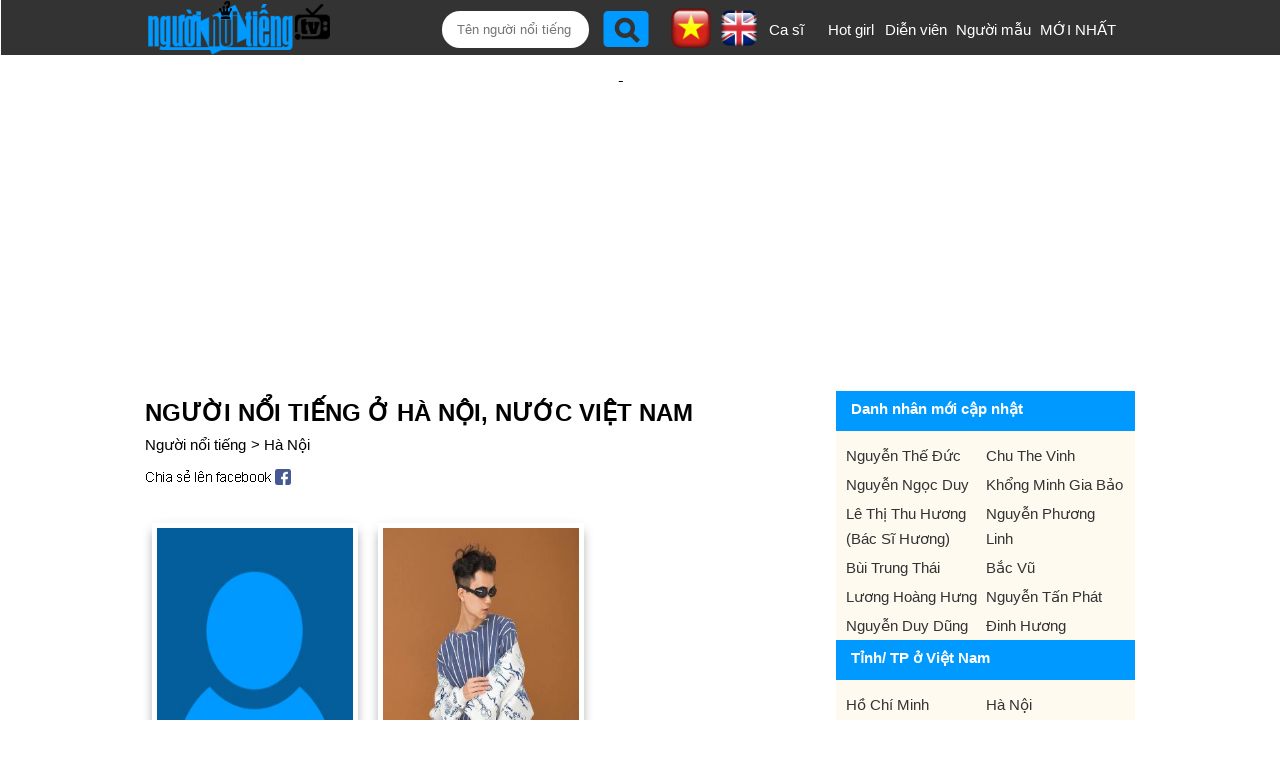

--- FILE ---
content_type: text/html;charset=UTF-8
request_url: https://nguoinoitieng.tv/tinh-tp/ha-noi-viet-nam/page201
body_size: 6716
content:
<!DOCTYPE html>
<html lang="vi">
<head>
<meta charset="UTF-8">
<title>Người nổi tiếng ở Hà Nội, nước Việt Nam</title>
<link rel="alternate" hreflang="en" href="https://en.nguoinoitieng.tv/born-city/ha-noi-viet-nam/page201" />
<meta name="description" content="Người nổi tiếng ở Hà Nội, nước Việt Nam. Người thành đạt/ Vĩ nhân/ danh nhân sinh ra ở tỉnh/ thành phố Hà Nội, of Vietnam- p201">
<meta name="keywords" content="Người nổi tiếng ở Hà Nội, nước Việt Nam. Người thành đạt/ Vĩ nhân/ danh nhân sinh ra ở tỉnh/ thành phố Hà Nội, of Vietnam, nguoi noi tieng Hà Nội">
<link rel="prev" href="/tinh-tp/ha-noi-viet-nam/page200" />
<link rel="next" href="/tinh-tp/ha-noi-viet-nam/page202" />
<link rel="start" href="/tinh-tp/ha-noi-viet-nam" />
<meta name="robots" content="index,follow" />
<link rel="canonical" href="https://nguoinoitieng.tv/tinh-tp/ha-noi-viet-nam/page201">
<meta name="viewport" content="width=device-width,initial-scale=1.0,user-scalable=1">
<link rel="stylesheet" href="//s.xskt.com.vn/css/nnt/sv027.css" type="text/css" media="screen">
</head>
<body><header>
<div class="header">
<div class="header-left">
<a href="/" class="logo"></a>
</div>
<div class="header-right">
<label for="slide-checkbox" class="slide-toggle" onclick=""><a id="nav-toggle" href="#" class=""><span></span></a></label>
<div class="search"><form action="/timkiem/" method="get">
<input type="text" name="tukhoa" placeholder="Tên người nổi tiếng" id="tukhoa">
<input type="submit" style="display:none">
<input type="button" name="btnsearch" value="" onclick="this.form.submit()">
<a href="https://en.nguoinoitieng.tv/born-city/ha-noi-viet-nam/page201" class="en" title="English version"><img src="//s.xskt.com.vn/images/nguoint/en.png" alt="English"></a> <a href="https://nguoinoitieng.tv/tinh-tp/ha-noi-viet-nam/page201" class="vi"><img src="//s.xskt.com.vn/images/nguoint/vi.png" alt="Vietnamese" title="Vietnamese version"></a>
</form>
</div><ul>
<li><a href="/nghe-nghiep/ca-si">Ca sĩ</a></li>
<li><a href="/nghe-nghiep/hot-girl">Hot girl</a></li>
<li><a href="/nghe-nghiep/dien-vien">Diễn viên</a></li>
<li style="width:90px"><a href="/nghe-nghiep/nguoi-mau">Người mẫu</a></li>
<li style="width:80px"><a href="/moi-nhat/">MỚI NHẤT</a></li></ul></div>
</div>
</header><aside id="content-menu"><a class="cate1" href="/">Home</a>
<br><b class="cate1">Vietnamese</b>
<ul>
<li><a href="/tinh-tp/ho-chi-minh-viet-nam">Ho Chi Minh</a></li>
<li><a href="/tinh-tp/ha-noi-viet-nam">Ha Noi</a></li>
<li><a href="/tinh-tp/thua-thien-hue-viet-nam">Thua Thien Hue</a></li>
<li><a href="/tinh-tp/nghe-an-viet-nam">Nghe An</a></li>
<li><a href="/tinh-tp/thanh-hoa-viet-nam">Thanh Hoa</a></li>
<li><a href="/tinh-tp/da-nang-viet-nam">Da Nang</a></li>
</ul>
<b class="cate1">South Korea</b>
<ul>
<li><a href="/tinh-tp/bucheon-han-quoc">Bucheon</a></li>
<li><a href="/tinh-tp/chungcheongnam-do-han-quoc">Chungcheongnam-do</a></li>
<li><a href="/tinh-tp/geumcheon-gu-han-quoc">Geumcheon-gu</a></li>
<li><a href="/tinh-tp/guro-gu-han-quoc">Guro-gu</a></li>
<li><a href="/tinh-tp/gurye-han-quoc">Gurye</a></li>
<li><a href="/tinh-tp/ilsan-han-quoc">Ilsan</a></li>
</ul>
<b class="cate1">United States</b>
<ul>
<li><a href="/tinh-tp/new-york-city-new-york">New York City</a></li>
<li><a href="/tinh-tp/los-angeles-california">Los Angeles</a></li>
<li><a href="/tinh-tp/chicago-illinois">Chicago</a></li>
<li><a href="/tinh-tp/brooklyn-new-york">Brooklyn</a></li>
<li><a href="/tinh-tp/philadelphia-pennsylvania">Philadelphia</a></li>
<li><a href="/tinh-tp/houston-texas">Houston</a></li>
</ul>
<b class="cate1">Anh</b>
<ul>
<li><a href="/tinh-tp/consett-anh">Consett</a></li>
<li><a href="/tinh-tp/derbyshire-anh">Derbyshire</a></li>
<li><a href="/tinh-tp/dronfield-anh">Dronfield</a></li>
<li><a href="/tinh-tp/great-yarmouth-anh">Great Yarmouth</a></li>
<li><a href="/tinh-tp/new-jersey-anh">New Jersey</a></li>
<li><a href="/tinh-tp/wallsend-anh">Wallsend</a></li>
</ul>
</aside>
<div class="clear"></div><div id="bnc0" class="bn">
<script async src="//pagead2.googlesyndication.com/pagead/js/adsbygoogle.js"></script>
<!-- B - TOP banner- MOBILE- dap ung -->
<ins data-full-width-responsive="true" class="adsbygoogle"
style="display:block"
data-ad-client="ca-pub-2988304919300319"
data-ad-slot="4233515213"
data-ad-format="auto"
data-full-width-responsive="true"></ins>
<script>(adsbygoogle=window.adsbygoogle||[]).push({});</script>
</div><div class="clear"></div>
<section id=content>
<div id="content-center">
<div id="content-left">
<h1>Người nổi tiếng ở Hà Nội, nước Việt Nam</h1>
<div class="brc">
<a href="/">Người nổi tiếng</a>&gt; <a href="/tinh-tp/ha-noi-viet-nam">Hà Nội</a>
</div>
<div class="share">
<a href="//www.facebook.com/sharer.php?u=https%3A%2F%2Fnguoinoitieng.tv%2Ftinh-tp%2Fha-noi-viet-nam" class="s2fb" target="_blank" rel="nofollow">&nbsp;</a>
</div>
<div class="list-ngaymai"><div>
<figure>
<a href="/nghe-nghiep/nha-van/pham-thi-huong/blud" title="Thông tin của Nhà văn Phạm Thị Hường">
<img src="/images/nnt.jpg" alt="Ảnh Nhà văn Phạm Thị Hường"></a>
<figcaption>
<a class="tennnt" href="/nghe-nghiep/nha-van/pham-thi-huong/blud">Phạm Thị Hường</a>
<a class="nsnnt" href="/nghe-nghiep/nha-van" title="Người nổi tiếng là Nhà văn">Nhà văn <b>#121</b></a>
<a href="/con-giap/than" class="ranknnt">Tuổi Thân <b>#6551</b></a>
</figcaption>
</figure>
</div><div>
<figure>
<a href="/nghe-nghiep/dien-vien-hai/son-xoan/bbf4" title="Thông tin của Diễn viên hài Sơn Xoăn">
<img src="/images/thumbnail/96/bbf4.jpg" alt="Ảnh Diễn viên hài Sơn Xoăn"></a>
<figcaption>
<a class="tennnt" href="/nghe-nghiep/dien-vien-hai/son-xoan/bbf4">Sơn Xoăn</a>
<a class="nsnnt" href="/nghe-nghiep/dien-vien-hai" title="Người nổi tiếng là Diễn viên hài">Diễn viên hài <b>#890</b></a>
<a href="/con-giap/dau" class="ranknnt">Tuổi Dậu <b>#6716</b></a>
</figcaption>
</figure>
</div><div class="clear"></div><div id="bnc1" class="bn">
<script async src="//pagead2.googlesyndication.com/pagead/js/adsbygoogle.js"></script>

<ins class="adsbygoogle"
 style="display:inline-block;width:300px;height:250px"
 data-ad-client="ca-pub-2988304919300319"
 data-ad-slot="6777360416"></ins>
<script>
(adsbygoogle = window.adsbygoogle || []).push({});
</script>
</div><div class="clear"></div><div>
<figure>
<a href="/nghe-nghiep/nha-bao/huu-tho/baby" title="Thông tin của Nhà báo Hữu Thọ">
<img src="/images/thumbnail/94/baby.jpg" alt="Ảnh Nhà báo Hữu Thọ"></a>
<figcaption>
<a class="tennnt" href="/nghe-nghiep/nha-bao/huu-tho/baby">Hữu Thọ</a>
<a class="nsnnt" href="/nghe-nghiep/nha-bao" title="Người nổi tiếng là Nhà báo">Nhà báo <b>#463</b></a>
<a href="/con-giap/mui" class="ranknnt">Tuổi Mùi <b>#6502</b></a>
</figcaption>
</figure>
</div><div>
<figure>
<a href="/nghe-nghiep/dao-dien/duong-ngoc-duc/a90q" title="Thông tin của Đạo diễn Dương Ngọc Đức">
<img src="/images/thumbnail/94/a90q.jpg" alt="Ảnh Đạo diễn Dương Ngọc Đức"></a>
<figcaption>
<a class="tennnt" href="/nghe-nghiep/dao-dien/duong-ngoc-duc/a90q">Dương Ngọc Đức</a>
<a class="nsnnt" href="/nghe-nghiep/dao-dien" title="Người nổi tiếng là Đạo diễn">Đạo diễn <b>#91</b></a>
<a href="/con-giap/ngo" class="ranknnt">Tuổi Ngọ <b>#6920</b></a>
</figcaption>
</figure>
</div><div class="clear5">&nbsp;</div><div id="bnc2" class="bn">
<script async src="//pagead2.googlesyndication.com/pagead/js/adsbygoogle.js"></script>
<ins data-full-width-responsive="true" class="adsbygoogle"
style="display:block; text-align:center;"
data-ad-format="fluid"
data-ad-layout="in-article"
data-ad-client="ca-pub-2988304919300319"
data-ad-slot="5356111612"></ins>
<script>
(adsbygoogle=window.adsbygoogle||[]).push({});
</script>
</div><div class="clear"></div><div class="clear5">&nbsp;</div><div>
<figure>
<a href="/nghe-nghiep/nguoi-mau-anh/hoang-long/bhrb" title="Thông tin của Người mẫu ảnh Hoàng Long">
<img src="/images/thumbnail/104/bhrb.jpg" alt="Ảnh Người mẫu ảnh Hoàng Long"></a>
<figcaption>
<a class="tennnt" href="/nghe-nghiep/nguoi-mau-anh/hoang-long/bhrb">Hoàng Long</a>
<a class="nsnnt" href="/nghe-nghiep/nguoi-mau-anh" title="Người nổi tiếng là Người mẫu ảnh">Người mẫu ảnh <b>#259</b></a>
<a href="/con-giap/ti" class="ranknnt">Tuổi Tỵ <b>#6453</b></a>
</figcaption>
</figure>
</div><div>
<figure>
<a href="/nghe-nghiep/nhac-si/hoang-duong/afj" title="Thông tin của Nhạc sĩ Hoàng Dương">
<img src="/images/thumbnail/1/afj.jpg" alt="Ảnh Nhạc sĩ Hoàng Dương"></a>
<figcaption>
<a class="tennnt" href="/nghe-nghiep/nhac-si/hoang-duong/afj">Hoàng Dương</a>
<a class="nsnnt" href="/nghe-nghiep/nhac-si" title="Người nổi tiếng là Nhạc sĩ">Nhạc sĩ <b>#855</b></a>
<a href="/con-giap/dau" class="ranknnt">Tuổi Dậu <b>#6725</b></a>
</figcaption>
</figure>
</div><div class="clear"></div><div class="bn">
<script async src="//pagead2.googlesyndication.com/pagead/js/adsbygoogle.js"></script>

<ins class="adsbygoogle"
 style="display:inline-block;width:300px;height:250px"
 data-ad-client="ca-pub-2988304919300319"
 data-ad-slot="6777360416"></ins>
<script>
(adsbygoogle = window.adsbygoogle || []).push({});
</script>
</div><div class="clear"></div><div>
<figure>
<a href="/nghe-nghiep/ca-si/pham-quoc-huy/a9to" title="Thông tin của Ca sĩ Phạm Quốc Huy">
<img src="/images/thumbnail/94/a9to.jpg" alt="Ảnh Ca sĩ Phạm Quốc Huy"></a>
<figcaption>
<a class="tennnt" href="/nghe-nghiep/ca-si/pham-quoc-huy/a9to">Phạm Quốc Huy</a>
<a class="nsnnt" href="/nghe-nghiep/ca-si" title="Người nổi tiếng là Ca sĩ">Ca sĩ <b>#1384</b></a>
<a href="/con-giap/thin" class="ranknnt">Tuổi Thìn <b>#6847</b></a>
</figcaption>
</figure>
</div><div>
<figure>
<a href="/nghe-nghiep/nha-van/xuan-cang/a9pg" title="Thông tin của Nhà văn Xuân Cang">
<img src="/images/thumbnail/93/a9pg.jpg" alt="Ảnh Nhà văn Xuân Cang"></a>
<figcaption>
<a class="tennnt" href="/nghe-nghiep/nha-van/xuan-cang/a9pg">Xuân Cang</a>
<a class="nsnnt" href="/nghe-nghiep/nha-van" title="Người nổi tiếng là Nhà văn">Nhà văn <b>#123</b></a>
<a href="/con-giap/than" class="ranknnt">Tuổi Thân <b>#6558</b></a>
</figcaption>
</figure>
</div><div>
<figure>
<a href="/nghe-nghiep/dien-vien/trieu-duong/bkse" title="Thông tin của Diễn viên Triều Dương">
<img src="/images/thumbnail/108/bkse.jpg" alt="Ảnh Diễn viên Triều Dương"></a>
<figcaption>
<a class="tennnt" href="/nghe-nghiep/dien-vien/trieu-duong/bkse">Triều Dương</a>
<a class="nsnnt" href="/nghe-nghiep/dien-vien" title="Người nổi tiếng là Diễn viên">Diễn viên <b>#892</b></a>
<a href="/con-giap/mao" class="ranknnt">Tuổi Mão <b>#6803</b></a>
</figcaption>
</figure>
</div><div>
<figure>
<a href="/nghe-nghiep/nha-tho/thanh-hao/aga" title="Thông tin của Nhà thơ Thanh Hào">
<img src="/images/thumbnail/1/aga.jpg" alt="Ảnh Nhà thơ Thanh Hào"></a>
<figcaption>
<a class="tennnt" href="/nghe-nghiep/nha-tho/thanh-hao/aga">Thanh Hào</a>
<a class="nsnnt" href="/nghe-nghiep/nha-tho" title="Người nổi tiếng là Nhà thơ">Nhà thơ <b>#770</b></a>
<a href="/con-giap/mui" class="ranknnt">Tuổi Mùi <b>#6509</b></a>
</figcaption>
</figure>
</div><div>
<figure>
<a href="/nghe-nghiep/ceo/nguyen-thu-nga/bjzw" title="Thông tin của CEO Nguyễn Thu Nga">
<img src="/images/thumbnail/107/bjzw.jpg" alt="Ảnh CEO Nguyễn Thu Nga"></a>
<figcaption>
<a class="tennnt" href="/nghe-nghiep/ceo/nguyen-thu-nga/bjzw">Nguyễn Thu Nga</a>
<a class="nsnnt" href="/nghe-nghiep/ceo" title="Người nổi tiếng là CEO">CEO <b>#286</b></a>
<a href="/con-giap/mui" class="ranknnt">Tuổi Mùi <b>#6513</b></a>
</figcaption>
</figure>
</div><div>
<figure>
<a href="/nghe-nghiep/nguoi-mau/maika-ngoc-khanh/blsc" title="Thông tin của Người mẫu Maika Ngọc Khánh">
<img src="/images/thumbnail/109/blsc.jpg" alt="Ảnh Người mẫu Maika Ngọc Khánh"></a>
<figcaption>
<a class="tennnt" href="/nghe-nghiep/nguoi-mau/maika-ngoc-khanh/blsc">Maika Ngọc Khánh</a>
<a class="nsnnt" href="/nghe-nghiep/nguoi-mau" title="Người nổi tiếng là Người mẫu">Người mẫu <b>#1967</b></a>
<a href="/con-giap/mao" class="ranknnt">Tuổi Mão <b>#6808</b></a>
</figcaption>
</figure>
</div>
</div><div style="clear:both;height:5px"></div><div class="share">
<a href="//www.facebook.com/sharer.php?u=https%3A%2F%2Fnguoinoitieng.tv%2Ftinh-tp%2Fha-noi-viet-nam" class="s2fb" target="_blank" rel="nofollow">&nbsp;</a>
</div><div class="by-ns-box">
<b>Người nổi tiếng theo ngày sinh:</b><br>
<select id="ngaysinh"><option value="1">1</option><option value="2">2</option><option value="3">3</option><option value="4">4</option><option value="5">5</option><option value="6">6</option><option value="7">7</option><option value="8">8</option><option value="9">9</option><option value="10">10</option><option value="11">11</option><option value="12">12</option><option value="13">13</option><option value="14">14</option><option value="15">15</option><option value="16">16</option><option value="17">17</option><option value="18">18</option><option value="19">19</option><option value="20">20</option><option value="21">21</option><option value="22">22</option><option value="23">23</option><option value="24">24</option><option value="25">25</option><option value="26">26</option><option value="27">27</option><option value="28">28</option><option value="29">29</option><option value="30">30</option><option value="31">31</option></select> / <select id="thangsinh"><option value="1">1</option><option value="2">2</option><option value="3">3</option><option value="4">4</option><option value="5">5</option><option value="6">6</option><option value="7">7</option><option value="8">8</option><option value="9">9</option><option value="10">10</option><option value="11">11</option><option value="12">12</option></select>
<input type="button" value=" Xem " id="showNs">
<select id="namsinh"><option value="1966">1966</option><option value="1967">1967</option><option value="1968">1968</option><option value="1969">1969</option><option value="1970">1970</option><option value="1971">1971</option><option value="1972">1972</option><option value="1973">1973</option><option value="1974">1974</option><option value="1975">1975</option><option value="1976">1976</option><option value="1977">1977</option><option value="1978">1978</option><option value="1979">1979</option><option value="1980">1980</option><option value="1981">1981</option><option value="1982">1982</option><option value="1983">1983</option><option value="1984">1984</option><option value="1985">1985</option><option value="1986">1986</option><option value="1987">1987</option><option value="1988">1988</option><option value="1989">1989</option><option value="1990">1990</option><option value="1991">1991</option><option value="1992">1992</option><option value="1993">1993</option><option value="1994">1994</option><option value="1995">1995</option><option value="1996">1996</option><option value="1997">1997</option><option value="1998">1998</option><option value="1999">1999</option><option value="2000">2000</option><option value="2001">2001</option><option value="2002">2002</option><option value="2003">2003</option><option value="2004">2004</option><option value="2005">2005</option><option value="2006">2006</option><option value="2007">2007</option><option value="2008">2008</option><option value="2009">2009</option><option value="2010">2010</option><option value="2011">2011</option><option value="2012">2012</option><option value="2013">2013</option><option value="2014">2014</option><option value="2015">2015</option><option value="2016">2016</option><option value="2017">2017</option><option value="2018">2018</option><option value="2019">2019</option><option value="2020">2020</option><option value="2021">2021</option><option value="2022">2022</option></select>
<input type="button" value=" Xem " id="showNams">
</div>
<div class="pagenumber"><a href="/tinh-tp/ha-noi-viet-nam/page200">Trước</a> <a href="/tinh-tp/ha-noi-viet-nam/page198">198</a> <a href="/tinh-tp/ha-noi-viet-nam/page199">199</a> <a href="/tinh-tp/ha-noi-viet-nam/page200">200</a> <b>201</b> <a href="/tinh-tp/ha-noi-viet-nam/page202">202</a> <a href="/tinh-tp/ha-noi-viet-nam/page203">203</a> <a href="/tinh-tp/ha-noi-viet-nam/page204">204</a> <a href="/tinh-tp/ha-noi-viet-nam/page205">...</a> <a href="/tinh-tp/ha-noi-viet-nam/page202">Tiếp</a> </div>
</div>
<div id="content-right">
<div class="box-right">
<div class="title-right">
<strong><a href="/tinh-tp/ha-noi-viet-nam">Danh nhân mới cập nhật</a></strong>
</div>
<div>
<nav>
<ul>
<li><a href="/nghe-nghiep/mc/nguyen-the-duc/bl97">Nguyễn Thế Đức</a></li>
<li><a href="/nghe-nghiep/tik-toker/chu-the-vinh/bl93">Chu The Vinh</a></li>
<li><a href="/nghe-nghiep/hlv-bong-da/nguyen-ngoc-duy/bl9r">Nguyễn Ngọc Duy </a></li>
<li><a href="/nghe-nghiep/cau-thu-bong-da/khong-minh-gia-bao/bl9p">Khổng Minh Gia Bảo</a></li>
<li><a href="/nghe-nghiep/bac-si/le-thi-thu-huong-bac-si-huong/bl9n">Lê Thị Thu Hương (Bác Sĩ Hương)</a></li>
<li><a href="/nghe-nghiep/hoa-hau/nguyen-phuong-linh/bl9f">Nguyễn Phương Linh</a></li>
<li><a href="/nghe-nghiep/nguoi-mau/bui-trung-thai/bl9e">Bùi Trung Thái</a></li>
<li><a href="/nghe-nghiep/nhiep-anh-gia/bac-vu/bl9b">Bắc Vũ</a></li>
<li><a href="/nghe-nghiep/nha-bao/luong-hoang-hung/bl9a">Lương Hoàng Hưng</a></li>
<li><a href="/nghe-nghiep/hoa-si/nguyen-tan-phat/bl84">Nguyễn Tấn Phát</a></li>
<li><a href="/nghe-nghiep/thu-mon/nguyen-duy-dung/bl83">Nguyễn Duy Dũng</a></li>
<li><a href="/nghe-nghiep/nguoi-mau/dinh-huong/bl8w">Đinh Hương</a></li>
</ul>
</nav>
</div>
<div class="title-right"><strong>Tỉnh/ TP ở Việt Nam</strong></div>
<div>
<nav>
<ul id="list-prv" class="show-less">
<li><a href="/tinh-tp/ho-chi-minh-viet-nam">Hồ Chí Minh</a></li>
<li><a href="/tinh-tp/ha-noi-viet-nam">Hà Nội</a></li>
<li><a href="/tinh-tp/binh-duong-viet-nam">Bình Dương</a></li>
<li><a href="/tinh-tp/da-nang-viet-nam">Đà Nẵng</a></li>
<li><a href="/tinh-tp/ha-tinh-viet-nam">Hà Tĩnh</a></li>
<li><a href="/tinh-tp/hai-duong-viet-nam">Hải Dương</a></li>
<li><a href="/tinh-tp/hau-giang-viet-nam">Hậu Giang</a></li>
<li><a href="/tinh-tp/hoa-binh-viet-nam">Hòa Bình</a></li>
<li><a href="/tinh-tp/hung-yen-viet-nam">Hưng Yên</a></li>
<li><a href="/tinh-tp/khanh-hoa-viet-nam">Khánh Hòa</a></li>
<li><a href="/tinh-tp/kien-giang-viet-nam">Kiên Giang</a></li>
<li><a href="/tinh-tp/kon-tum-viet-nam">Kon Tum</a></li>
<li><a href="/tinh-tp/lai-chau-viet-nam">Lai Châu</a></li>
<li><a href="/tinh-tp/lam-dong-viet-nam">Lâm Đồng</a></li>
<li><a href="/tinh-tp/lang-son-viet-nam">Lạng Sơn</a></li>
<li><a href="/tinh-tp/lao-cai-viet-nam">Lào Cai</a></li>
<li><a href="/tinh-tp/nam-dinh-viet-nam">Nam Định</a></li>
<li><a href="/tinh-tp/nghe-an-viet-nam">Nghệ An</a></li>
<li><a href="/tinh-tp/ninh-binh-viet-nam">Ninh Bình</a></li>
<li><a href="/tinh-tp/ninh-thuan-viet-nam">Ninh Thuận</a></li>
<li><a href="/tinh-tp/phu-tho-viet-nam">Phú Thọ</a></li>
<li><a href="/tinh-tp/phu-yen-viet-nam">Phú Yên</a></li>
<li><a href="/tinh-tp/quang-binh-viet-nam">Quảng Bình</a></li>
<li><a href="/tinh-tp/quang-nam-viet-nam">Quảng Nam</a></li>
<li><a href="/tinh-tp/quang-ngai-viet-nam">Quảng Ngãi</a></li>
<li><a href="/tinh-tp/quang-ninh-viet-nam">Quảng Ninh</a></li>
<li><a href="/tinh-tp/quang-tri-viet-nam">Quảng Trị</a></li>
<li><a href="/tinh-tp/soc-trang-viet-nam">Sóc Trăng</a></li>
<li><a href="/tinh-tp/son-la-viet-nam">Sơn La</a></li>
<li><a href="/tinh-tp/tay-ninh-viet-nam">Tây Ninh</a></li>
<li><a href="/tinh-tp/thai-binh-viet-nam">Thái Bình</a></li>
<li><a href="/tinh-tp/thai-nguyen-viet-nam">Thái Nguyên</a></li>
<li><a href="/tinh-tp/thanh-hoa-viet-nam">Thanh Hóa</a></li>
<li><a href="/tinh-tp/thua-thien-hue-viet-nam">Thừa Thiên Huế</a></li>
<li><a href="/tinh-tp/tien-giang-viet-nam">Tiền Giang</a></li>
<li><a href="/tinh-tp/tra-vinh-viet-nam">Trà Vinh</a></li>
<li><a href="/tinh-tp/tuyen-quang-viet-nam">Tuyên Quang</a></li>
<li><a href="/tinh-tp/vinh-long-viet-nam">Vĩnh Long</a></li>
<li><a href="/tinh-tp/vinh-phuc-viet-nam">Vĩnh Phúc</a></li>
<li><a href="/tinh-tp/yen-bai-viet-nam">Yên Bái</a></li>
<li><a href="/tinh-tp/hai-phong-viet-nam">Hải Phòng</a></li>
<li><a href="/tinh-tp/long-an-viet-nam">Long An</a></li>
<li><a href="/tinh-tp/ba-ria-vung-tau-viet-nam">Bà Rịa Vũng Tàu</a></li>
<li><a href="/tinh-tp/an-giang-viet-nam">An Giang</a></li>
<li><a href="/tinh-tp/bac-giang-viet-nam">Bắc Giang</a></li>
<li><a href="/tinh-tp/bac-kan-viet-nam">Bắc Kạn</a></li>
<li><a href="/tinh-tp/bac-lieu-viet-nam">Bạc Liêu</a></li>
<li><a href="/tinh-tp/bac-ninh-viet-nam">Bắc Ninh</a></li>
<li><a href="/tinh-tp/ben-tre-viet-nam">Bến Tre</a></li>
<li><a href="/tinh-tp/binh-dinh-viet-nam">Bình Định</a></li>
<li><a href="/tinh-tp/binh-phuoc-viet-nam">Bình Phước</a></li>
<li><a href="/tinh-tp/binh-thuan-viet-nam">Bình Thuận  </a></li>
<li><a href="/tinh-tp/ca-mau-viet-nam">Cà Mau</a></li>
<li><a href="/tinh-tp/can-tho-viet-nam">Cần Thơ</a></li>
<li><a href="/tinh-tp/cao-bang-viet-nam">Cao Bằng</a></li>
<li><a href="/tinh-tp/dak-lak-viet-nam">Đắk Lắk</a></li>
<li><a href="/tinh-tp/dak-nong-viet-nam">Đắk Nông</a></li>
<li><a href="/tinh-tp/dien-bien-viet-nam">Điện Biên</a></li>
<li><a href="/tinh-tp/dong-nai-viet-nam">Đồng Nai</a></li>
<li><a href="/tinh-tp/dong-thap-viet-nam">Đồng Tháp</a></li>
<li><a href="/tinh-tp/gia-lai-viet-nam">Gia Lai</a></li>
<li><a href="/tinh-tp/ha-giang-viet-nam">Hà Giang</a></li>
<li><a href="/tinh-tp/ha-nam-viet-nam">Hà Nam</a></li>
<li><a href="/tinh-tp/da-lat-viet-nam">Đà Lạt</a></li>
<li><a href="/tinh-tp/phan-thiet-viet-nam">Phan Thiết</a></li>
<li><a href="/tinh-tp/nha-trang-viet-nam">Nha Trang</a></li>
</ul>
<a id="show-prv" href="javascript:void(0)" title="Hiển thị toàn bộ danh sách tỉnh/ TP">Hiển thị toàn bộ</a><div class="clear"></div>
</nav>
</div>
</div>

</div>
</div>
</section>
<section id="content-bot1">
<div class="content-bot1">

<div class="ttlq">
<h3 class="title-ttlq"><a href="/tinh-tp/binh-duong-viet-nam">Sinh ở Bình Dương</a></h3>
<h3 class="title-ttlq"><a href="/tinh-tp/da-nang-viet-nam">Sinh ở Đà Nẵng</a></h3>
<h3 class="title-ttlq"><a href="/tinh-tp/ha-tinh-viet-nam">Sinh ở Hà Tĩnh</a></h3>
<h3 class="title-ttlq"><a href="/tinh-tp/hai-duong-viet-nam">Sinh ở Hải Dương</a></h3>
</div>
</div>
</section><section id="content-bot2">
<div class="content">
<div class="box-contentbot">
<h4>Theo cung hoàng đạo</h4>
<nav class="col2">
<ul><li><a href="/cung-hoang-dao/bao-binh" title="Bảo Bình (20/1 -&gt; 18/2)">Bảo Bình</a></li><li><a href="/cung-hoang-dao/song-ngu" title="Song Ngư (19/2 -&gt; 20/3)">Song Ngư</a></li><li><a href="/cung-hoang-dao/bach-duong" title="Bạch Dương (21/3 -&gt; 19/4)">Bạch Dương</a></li><li><a href="/cung-hoang-dao/kim-nguu" title="Kim Ngưu (20/4 -&gt; 20/5)">Kim Ngưu</a></li><li><a href="/cung-hoang-dao/song-tu" title="Song Tử (21/5 -&gt; 21/6)">Song Tử</a></li><li><a href="/cung-hoang-dao/cu-giai" title="Cự Giải (22/6 -&gt; 22/7)">Cự Giải</a></li><li><a href="/cung-hoang-dao/su-tu" title="Sư Tử (23/7 -&gt; 22/8)">Sư Tử</a></li><li><a href="/cung-hoang-dao/xu-nu" title="Xử Nữ (23/8 -&gt; 22/9)">Xử Nữ</a></li><li><a href="/cung-hoang-dao/thien-binh" title="Thiên Bình (23/9 -&gt; 23/10)">Thiên Bình</a></li><li><a href="/cung-hoang-dao/than-nong" title="Thần Nông (24/10 -&gt; 22/11)">Thần Nông</a></li><li><a href="/cung-hoang-dao/nhan-ma" title="Nhân Mã (23/11 -&gt; 21/12)">Nhân Mã</a></li><li><a href="/cung-hoang-dao/ma-ket" title="Ma Kết (22/12 -&gt; 19/1)">Ma Kết</a></li></ul>
</nav>
</div>
<div class="box-contentbot">
<h4>Theo con giáp</h4>
<nav class="col2">
<ul><li><a href="/con-giap/ti" title="Famous people born in Tỵ">Tỵ</a></li><li><a href="/con-giap/ngo" title="Famous people born in Ngọ">Ngọ</a></li><li><a href="/con-giap/mui" title="Famous people born in Mùi">Mùi</a></li><li><a href="/con-giap/than" title="Famous people born in Thân">Thân</a></li><li><a href="/con-giap/dau" title="Famous people born in Dậu">Dậu</a></li><li><a href="/con-giap/tuat" title="Famous people born in Tuất">Tuất</a></li><li><a href="/con-giap/hoi" title="Famous people born in Hợi">Hợi</a></li><li><a href="/con-giap/ty" title="Famous people born in Tý">Tý</a></li><li><a href="/con-giap/suu" title="Famous people born in Sửu">Sửu</a></li><li><a href="/con-giap/dan" title="Famous people born in Dần">Dần</a></li><li><a href="/con-giap/mao" title="Famous people born in Mão">Mão</a></li><li><a href="/con-giap/thin" title="Famous people born in Thìn">Thìn</a></li></ul>
</nav>
</div>
<div class="box-contentbot" style="background-color:#afeeee;">
<a href="/theo-ten"><h4>Top tên nổi tiếng nhất</h4></a>
<nav>
<ul class="col2"><li><a href="/theo-ten/Thành" title="Người nổi tiếng tên Thành">Thành</a></li><li><a href="/theo-ten/Tùng" title="Người nổi tiếng tên Tùng">Tùng</a></li><li><a href="/theo-ten/Linh" title="Người nổi tiếng tên Linh">Linh</a></li><li><a href="/theo-ten/My" title="Người nổi tiếng tên My">My</a></li><li><a href="/theo-ten/Tiên" title="Người nổi tiếng tên Tiên">Tiên</a></li><li><a href="/theo-ten/Hiếu" title="Người nổi tiếng tên Hiếu">Hiếu</a></li><li><a href="/theo-ten/Nhi" title="Người nổi tiếng tên Nhi">Nhi</a></li><li><a href="/theo-ten/Hằng" title="Người nổi tiếng tên Hằng">Hằng</a></li><li><a href="/theo-ten/Anh" title="Người nổi tiếng tên Anh">Anh</a></li><li><a href="/theo-ten/Phương" title="Người nổi tiếng tên Phương">Phương</a></li><li><a href="/theo-ten/Khánh" title="Người nổi tiếng tên Khánh">Khánh</a></li><li><a href="/theo-ten/Thy" title="Người nổi tiếng tên Thy">Thy</a></li>
</ul>
</nav>
</div>
</div>
</section>
<div class="clear5"></div><div class="linksite">
<b>Website liên kết:</b><br><ul></ul>
</div>
<footer><div>
<a href="/"></a>Copyright (C) nguoinoitieng.tv 2016<br>
<a style="background:none" href="/dieu-khoan-su-dung.html">Điều khoản sử dụng</a>&nbsp;<a style="background:none" href="/chinh-sach-quyen-rieng-tu.html">Chính sách quyền riêng tư</a><div class="clear"></div>
Liên hệ: <b class="nsnnt">mail.nguoinoitieng.tv@gmail.com</b>
</div><div class="clear5">&nbsp;</div>
</footer><div id="topLeftBn"></div>
<a href="#" id="back-to-top" title="Về đầu trang">&nbsp;</a>
<script src="//s.xskt.com.vn/js/jq.js"></script>
<script src="//s.xskt.com.vn/js/newjs/nnt06.js"></script>
<script>window.onload=function(){
if(!adsbygoogle.loaded){
$("#bnc0").html('<iframe frameborder="0" scrolling="no" style="width:100%;height:260px" src="/abn/afl.jsp?cc=1"></iframe>');
var htm='<iframe frameborder="0" scrolling="no" style="width:100%;height:290px" src="/abn/afl.jsp"></iframe>';
$("#bnc1").html(htm);$("#bnc2").html(htm);
}};
fixL=setInterval('fixBlank()',100);</script>
<script>
var showPrv=false;
$('#show-prv').click(function(){
if(showPrv){$('#list-prv').attr('class','show-less');$('#show-prv').text("Hiển thị toàn bộ");$('#show-prv').attr('title','Hiển thị toàn bộ danh sách tỉnh/ TP');showPrv=false;
}else{$('#list-prv').attr('class','');$('#show-prv').text("Thu gọn");$('#show-prv').attr('title','Thu gọn danh sách tỉnh/ TP');showPrv=true;
}
});
$(document).ready(function(){loadStyle();});
</script>
<script async src="https://www.googletagmanager.com/gtag/js?id=G-32Z1TLNT20"></script><script>window.dataLayer=window.dataLayer||[];function gtag(){dataLayer.push(arguments);}gtag('js',new Date());gtag('config','G-32Z1TLNT20');</script>
<script>
$('#showNs').click(function(){window.location.href='/sinh-ngay/'+$('#ngaysinh').val()+"-"+$('#thangsinh').val();});
$('#showNams').click(function(){window.location.href='/sinh-nam/'+$('#namsinh').val();});
</script>
</body>
</html>

--- FILE ---
content_type: text/html; charset=utf-8
request_url: https://www.google.com/recaptcha/api2/aframe
body_size: 265
content:
<!DOCTYPE HTML><html><head><meta http-equiv="content-type" content="text/html; charset=UTF-8"></head><body><script nonce="bfNC2dN0N0cnDDCicQEBdA">/** Anti-fraud and anti-abuse applications only. See google.com/recaptcha */ try{var clients={'sodar':'https://pagead2.googlesyndication.com/pagead/sodar?'};window.addEventListener("message",function(a){try{if(a.source===window.parent){var b=JSON.parse(a.data);var c=clients[b['id']];if(c){var d=document.createElement('img');d.src=c+b['params']+'&rc='+(localStorage.getItem("rc::a")?sessionStorage.getItem("rc::b"):"");window.document.body.appendChild(d);sessionStorage.setItem("rc::e",parseInt(sessionStorage.getItem("rc::e")||0)+1);localStorage.setItem("rc::h",'1769105281639');}}}catch(b){}});window.parent.postMessage("_grecaptcha_ready", "*");}catch(b){}</script></body></html>

--- FILE ---
content_type: application/x-javascript; charset=utf-8
request_url: https://servicer.mgid.com/1211137/1?nocmp=1&sessionId=69726783-0165f&sessionPage=1&sessionNumberWeek=1&sessionNumber=1&cpicon=1&scale_metric_1=64.00&scale_metric_2=256.00&scale_metric_3=621.36&cbuster=1769105284012629270200&pvid=dd3503b9-954d-4be1-bd4c-56a3b78f3bbc&implVersion=17&lct=1768241400&mp4=1&ap=1&consentStrLen=0&wlid=9a00478d-368c-40b6-8928-ff7203c5f83a&pageview_widget_list=1211137&uniqId=0d17f&childs=1824361&niet=4g&nisd=false&jsp=head&evt=%5B%7B%22event%22%3A1%2C%22methods%22%3A%5B1%2C2%5D%7D%2C%7B%22event%22%3A2%2C%22methods%22%3A%5B1%2C2%5D%7D%5D&pv=5&jsv=es6&dpr=1&hashCommit=a2dd5561&iframe=1&tfre=1816&w=190&h=451&tl=150&tlp=1&sz=190x451&szp=1&szl=1&cxurl=https%3A%2F%2Fnguoinoitieng.tv%2Ftinh-tp%2Fha-noi-viet-nam%2Fpage201&ref=https%3A%2F%2Fnguoinoitieng.tv%2Ftinh-tp%2Fha-noi-viet-nam%2Fpage201&lu=https%3A%2F%2Fnguoinoitieng.tv%2Ftinh-tp%2Fha-noi-viet-nam%2Fpage201
body_size: 1149
content:
var _mgq=_mgq||[];
_mgq.push(["MarketGidLoadGoods1211137_0d17f",[
["Brainberries","16268264","1","Disney Princesses: Which Live-Action Version Do You Prefer?","","0","","","","ZycYc7ArNovM60Xftnev966fTtJirTJ5h1tOKE1PXxeBMT46qNkboX71QH_ksO8LJ5-V9RiSmN6raXcKPkq-doDK4rWSy2fc-hjXTODUxqiVj4z67HKM6WHhuoGzk1yW",{"i":"https://s-img.mgid.com/g/16268264/492x277/-/[base64].webp?v=1769105284-jR2ndU1pXy4LVqBaqv9RoFdSyj5X-odpGEj5zOXJu9M","l":"https://clck.mgid.com/ghits/16268264/i/57544124/0/pp/1/1?h=ZycYc7ArNovM60Xftnev966fTtJirTJ5h1tOKE1PXxeBMT46qNkboX71QH_ksO8LJ5-V9RiSmN6raXcKPkq-doDK4rWSy2fc-hjXTODUxqiVj4z67HKM6WHhuoGzk1yW&rid=4bc53fe0-f7bd-11f0-98ea-d404e6f97680&tt=Direct&att=3&afrd=296&iv=17&ct=1&gdprApplies=0&muid=q0m4eolDzE8a&st=-300&mp4=1&h2=RGCnD2pppFaSHdacZpvmnpoHBllxjckHXwaK_zdVZw60Jbm1CRe-FmAGlkAoQiCaDEaogg863C6-nHSzkIy20g**","adc":[],"sdl":0,"dl":"","type":"w","media-type":"static","clicktrackers":[],"cta":"Learn more","cdt":"","catId":230,"tri":"4bc55db1-f7bd-11f0-98ea-d404e6f97680","crid":"16268264"}],],
{"awc":{},"dt":"desktop","ts":"","tt":"Direct","isBot":1,"h2":"RGCnD2pppFaSHdacZpvmnpoHBllxjckHXwaK_zdVZw60Jbm1CRe-FmAGlkAoQiCaDEaogg863C6-nHSzkIy20g**","ats":0,"rid":"4bc53fe0-f7bd-11f0-98ea-d404e6f97680","pvid":"dd3503b9-954d-4be1-bd4c-56a3b78f3bbc","iv":17,"brid":32,"muidn":"q0m4eolDzE8a","dnt":0,"cv":2,"afrd":296,"config":{"adPlayers":[{"ct":"Inh","desktopChannelId":"6863d2ea7b1ea7e2630d5615","engine":"aniview","mobileChannelId":"6863d2ea7b1ea7e2630d5615","name":"aniview player","nativeBackfillEnabled":false,"publisherId":"5ac2203f073ef46a6856c7b0","rs":0.65,"skipoffset":"5","sourceType":"main"}],"autoStart":"visibleNotPause","enabled":"1","formats":[{"adsPlace":"over","autoStart":"visibleOnly","closeButtonEnable":1,"device":"desktop","loop":true,"maximp":2,"moveToBody":false,"name":"outstream","sticky":false,"teaserHeight":1,"teaserIndex":0,"teaserSize":1,"test":false},{"adsPlace":"over","autoStart":"visibleOnly","closeButtonEnable":1,"device":"mobile","loop":true,"maximp":2,"moveToBody":false,"name":"outstream","sticky":false,"teaserHeight":1,"teaserIndex":0,"teaserSize":1,"test":false}],"parentCid":1211137,"subid":0,"templateId":0,"uuid":"4bc53fe0-f7bd-11f0-98ea-d404e6f97680","vast":["//servicer.mgid.com/1211137/?vast=1"],"vastIntegration":false,"vpaid":{"adsLimit":1,"maxSinglePlayers":3,"singleTimeout":5,"totalTimeout":5},"wages_types":"video,goods"},"lib":"1.11.255","sd":["","350320"],"consent":true,"adv_src_id":20110}]);
_mgqp();


--- FILE ---
content_type: application/javascript; charset=UTF8
request_url: https://static.adconnect.vn/main.js
body_size: 16616
content:
!function(){var e={586:function(e){"use strict";e.exports=function(e){var t=[];return t.toString=function(){return this.map((function(t){var n="",r=void 0!==t[5];return t[4]&&(n+="@supports (".concat(t[4],") {")),t[2]&&(n+="@media ".concat(t[2]," {")),r&&(n+="@layer".concat(t[5].length>0?" ".concat(t[5]):""," {")),n+=e(t),r&&(n+="}"),t[2]&&(n+="}"),t[4]&&(n+="}"),n})).join("")},t.i=function(e,n,r,o,i){"string"==typeof e&&(e=[[null,e,void 0]]);var l={};if(r)for(var a=0;a<this.length;a++){var c=this[a][0];null!=c&&(l[c]=!0)}for(var s=0;s<e.length;s++){var u=[].concat(e[s]);r&&l[u[0]]||(void 0!==i&&(void 0===u[5]||(u[1]="@layer".concat(u[5].length>0?" ".concat(u[5]):""," {").concat(u[1],"}")),u[5]=i),n&&(u[2]?(u[1]="@media ".concat(u[2]," {").concat(u[1],"}"),u[2]=n):u[2]=n),o&&(u[4]?(u[1]="@supports (".concat(u[4],") {").concat(u[1],"}"),u[4]=o):u[4]="".concat(o)),t.push(u))}},t}},106:function(e){"use strict";e.exports=function(e){return e[1]}},375:function(){Array.prototype.includes||(Array.prototype.includes=function(e){if(null==this)throw new TypeError("Array.prototype.includes called on null or undefined");var t=Object(this),n=parseInt(t.length,10)||0;if(0===n)return!1;var r,o,i=parseInt(arguments[1],10)||0;for(0<=i?r=i:(r=n+i)<0&&(r=0);r<n;){if(e===(o=t[r])||e!=e&&o!=o)return!0;r++}return!1})},443:function(){String.prototype.padStart||(String.prototype.padStart=function(e,t){return e>>=0,t=String(t||" "),this.length>e?String(this):((e-=this.length)>t.length&&(t+=t.repeat(e/t.length)),t.slice(0,e)+String(this))})},660:function(){String.prototype.startsWith||(String.prototype.startsWith=function(e,t){return t=t||0,this.substr(t,e.length)===e})},647:function(e,t,n){"use strict";var r=n(106),o=n.n(r),i=n(586),l=n.n(i)()(o());l.push([e.id,".AdRoot.AN-0{border-collapse:separate;border-spacing:0;caption-side:top;cursor:auto;direction:ltr;empty-cells:show;font-family:serif;font-size:medium;font-style:normal;font-variant:normal;font-weight:normal;font-stretch:normal;line-height:normal;-webkit-hyphens:none;hyphens:none;letter-spacing:normal;list-style:disc outside none;tab-size:8;text-align:left;text-align-last:auto;text-indent:0;text-shadow:none;text-transform:none;visibility:visible;white-space:normal;widows:2;word-spacing:normal;all:initial}.AdRoot.AN-0,.AdRoot.AN-0 *,.AdRoot.AN-0 *::after,.AdRoot.AN-0 *::before{position:relative;padding:0;margin:0;box-sizing:border-box}",""]),t.Z=l},371:function(e,t,n){"use strict";var r=n(106),o=n.n(r),i=n(586),l=n.n(i)()(o());l.push([e.id,"",""]),t.Z=l},191:function(e,t,n){"use strict";var r=n(106),o=n.n(r),i=n(586),l=n.n(i)()(o());l.push([e.id,".NativeContentAd.AN-1{display:-webkit-flex;display:flex;width:100%;height:100%}",""]),t.Z=l},301:function(e,t,n){"use strict";var r=n(106),o=n.n(r),i=n(586),l=n.n(i)()(o());l.push([e.id,".CardTemplate.AN-10{border-radius:10px;display:-webkit-flex;display:flex;-webkit-flex-direction:column;flex-direction:column;font-size:14px;color:#000;line-height:18px;width:100%;height:100%;position:relative;overflow:hidden;border:1px solid #d3d3d3;background:#fff;font-family:Roboto,Arial,sans-serif}.CardTemplate.AN-10:hover{transition:-webkit-filter 0.3s;transition:filter 0.3s;transition:filter 0.3s, -webkit-filter 0.3s;-webkit-filter:contrast(1.1);filter:contrast(1.1)}.CardTemplate.AN-10>.adnetwork-mark.AN-10{position:absolute;top:0;right:0;width:20px;height:20px;background-color:#fff;padding:3px;box-shadow:rgba(0,0,0,0.22) 0px 0px 6px;z-index:2;border-radius:0 0 0 10px}.CardTemplate.AN-10>.linked-area.AN-10{border-radius:10px;display:-webkit-flex;display:flex;width:100%;height:100%;position:relative;overflow:hidden;background:#fff;text-decoration:none;font-family:Roboto,Arial,sans-serif}.CardTemplate.AN-10>.linked-area.AN-10:hover{transition:-webkit-filter 0.3s;transition:filter 0.3s;transition:filter 0.3s, -webkit-filter 0.3s;-webkit-filter:contrast(1.1);filter:contrast(1.1)}.CardTemplate.AN-10>.linked-area.direction-row.AN-10{-webkit-flex-direction:row;flex-direction:row}.CardTemplate.AN-10>.linked-area.direction-column.AN-10{-webkit-flex-direction:column;flex-direction:column}",""]),t.Z=l},648:function(e,t,n){"use strict";var r=n(106),o=n.n(r),i=n(586),l=n.n(i)()(o());l.push([e.id,".LandscapeCard.AN-7 .Image{height:100%}.LandscapeCard.AN-7 .footer.AN-7>*:first-child{margin-bottom:20px;display:inline-block}",""]),t.Z=l},213:function(e,t,n){"use strict";var r=n(106),o=n.n(r),i=n(586),l=n.n(i)()(o());l.push([e.id,".LongCard.AN-3 .Image{height:100%}.LongCard.AN-3 .CtaButton{margin-left:27px;margin-right:27px}",""]),t.Z=l},497:function(e,t,n){"use strict";var r=n(106),o=n.n(r),i=n(586),l=n.n(i)()(o());l.push([e.id,".PortraitCard.AN-6 .Image{width:100%}.PortraitCard.AN-6 .footer.AN-6{display:-webkit-flex;display:flex;-webkit-align-items:flex-end;align-items:flex-end;-webkit-justify-content:space-between;justify-content:space-between}",""]),t.Z=l},715:function(e,t,n){"use strict";var r=n(106),o=n.n(r),i=n(586),l=n.n(i)()(o());l.push([e.id,".ShortCard.AN-4 .Image{height:100%}.ShortCard.AN-4 .footer.AN-4{display:-webkit-flex;display:flex;-webkit-align-items:flex-end;align-items:flex-end;-webkit-justify-content:space-between;justify-content:space-between}",""]),t.Z=l},559:function(e,t,n){"use strict";var r=n(106),o=n.n(r),i=n(586),l=n.n(i)()(o());l.push([e.id,".SquareCard.AN-5 .Image{width:100%}.SquareCard.AN-5 .title.AN-5{line-height:18.7px}.SquareCard.AN-5 .footer.AN-5{display:-webkit-flex;display:flex;-webkit-align-items:flex-end;align-items:flex-end;-webkit-justify-content:space-between;justify-content:space-between}",""]),t.Z=l},562:function(e,t,n){"use strict";var r=n(106),o=n.n(r),i=n(586),l=n.n(i)()(o());l.push([e.id,".BrandName.AN-11{color:#4fba69;font-size:14px;font-weight:bold;white-space:nowrap;overflow:hidden;text-overflow:ellipsis;margin-right:5px}",""]),t.Z=l},991:function(e,t,n){"use strict";var r=n(106),o=n.n(r),i=n(586),l=n.n(i)()(o());l.push([e.id,".ContentWrapper.AN-13{padding:10px;overflow:hidden;display:-webkit-flex;display:flex;-webkit-flex-flow:column;flex-flow:column;-webkit-flex:1 0;flex:1 0;-webkit-justify-content:space-between;justify-content:space-between}.ContentWrapper.appearance-square.AN-13{padding:5px 10px;-ms-flex-preferred-size:auto}.ContentWrapper.appearance-short.AN-13{padding:7px 13px}",""]),t.Z=l},397:function(e,t,n){"use strict";var r=n(106),o=n.n(r),i=n(586),l=n.n(i)()(o());l.push([e.id,".CtaButton.AN-12{border:none;cursor:pointer;color:#fff;font-size:18px;font-weight:bold;line-height:20px;text-align:center;white-space:nowrap;position:relative;background:#4fba69;border-radius:5px;padding:5px 10px;max-width:126px;min-width:33px;height:36px;display:-webkit-flex;display:flex;-webkit-align-items:center;align-items:center;-webkit-justify-content:center;justify-content:center;-webkit-align-self:center;align-self:center}.CtaButton.AN-12 span{width:100%;overflow:hidden;font-size:16px}.CtaButton.AN-12 span+svg{margin-left:10px}.CtaButton.size-small.AN-12{height:30px}",""]),t.Z=l},485:function(e,t,n){"use strict";var r=n(106),o=n.n(r),i=n(586),l=n.n(i)()(o());l.push([e.id,".Description.AN-15{color:#323232;line-height:1.3;margin:0;margin-top:20px;overflow:hidden}.Description.appearance-short.AN-15{font-size:16px;overflow:hidden;text-overflow:ellipsis;white-space:normal;display:-webkit-box;line-clamp:3;-webkit-line-clamp:3;-webkit-box-orient:vertical;line-height:20.8px;max-height:62.4px}.Description.appearance-long.AN-15{font-size:18px;overflow:hidden;text-overflow:ellipsis;white-space:normal;display:-webkit-box;line-clamp:6;-webkit-line-clamp:6;-webkit-box-orient:vertical;line-height:23.4px;max-height:140.4px}",""]),t.Z=l},479:function(e,t,n){"use strict";var r=n(106),o=n.n(r),i=n(586),l=n.n(i)()(o());l.push([e.id,".SquareButton.AN-17{border:none;cursor:pointer;color:#fff;font-size:18px;font-weight:bold;line-height:20px;text-align:center;white-space:nowrap;position:relative;background:#4fba69;border-radius:5px;width:24px;height:24px;display:-webkit-flex;display:flex;-webkit-align-items:center;align-items:center;-webkit-justify-content:center;justify-content:center;padding:5px}",""]),t.Z=l},49:function(e,t,n){"use strict";var r=n(106),o=n.n(r),i=n(586),l=n.n(i)()(o());l.push([e.id,".Title.AN-16{color:#323232;font-size:16px;font-weight:bold;margin:0}.Title.lines-short.AN-16{overflow:hidden;text-overflow:ellipsis;white-space:normal;display:-webkit-box;line-clamp:1;-webkit-line-clamp:1;-webkit-box-orient:vertical;line-height:20.8px;max-height:20.8px}.Title.lines-medium.AN-16{overflow:hidden;text-overflow:ellipsis;white-space:normal;display:-webkit-box;line-clamp:2;-webkit-line-clamp:2;-webkit-box-orient:vertical;line-height:20.8px;max-height:41.6px}.Title.lines-long.AN-16{overflow:hidden;text-overflow:ellipsis;white-space:normal;display:-webkit-box;line-clamp:3;-webkit-line-clamp:3;-webkit-box-orient:vertical;line-height:20.8px;max-height:62.4px}",""]),t.Z=l},904:function(e,t,n){"use strict";var r=n(106),o=n.n(r),i=n(586),l=n.n(i)()(o());l.push([e.id,".PassbackAd.AN-2{display:-webkit-flex;display:flex;width:100%;height:100%}",""]),t.Z=l},926:function(e,t,n){"use strict";var r=n(106),o=n.n(r),i=n(586),l=n.n(i)()(o());l.push([e.id,".ImagePassback.AN-9{position:relative;cursor:pointer;display:-webkit-flex;display:flex;width:100%;height:100%}.ImagePassback.AN-9 .Image{display:block;position:absolute;width:100%;height:100%}",""]),t.Z=l},190:function(e,t,n){"use strict";var r=n(106),o=n.n(r),i=n(586),l=n.n(i)()(o());l.push([e.id,".ScriptPassback.AN-8{display:-webkit-flex;display:flex;width:100%;height:100%;box-shadow:none;border:none}",""]),t.Z=l},379:function(e){"use strict";var t=[];function n(e){for(var n=-1,r=0;r<t.length;r++)if(t[r].identifier===e){n=r;break}return n}function r(e,r){for(var i={},l=[],a=0;a<e.length;a++){var c=e[a],s=r.base?c[0]+r.base:c[0],u=i[s]||0,_="".concat(s," ").concat(u);i[s]=u+1;var f=n(_),p={css:c[1],media:c[2],sourceMap:c[3],supports:c[4],layer:c[5]};if(-1!==f)t[f].references++,t[f].updater(p);else{var d=o(p,r);r.byIndex=a,t.splice(a,0,{identifier:_,updater:d,references:1})}l.push(_)}return l}function o(e,t){var n=t.domAPI(t);return n.update(e),function(t){if(t){if(t.css===e.css&&t.media===e.media&&t.sourceMap===e.sourceMap&&t.supports===e.supports&&t.layer===e.layer)return;n.update(e=t)}else n.remove()}}e.exports=function(e,o){var i=r(e=e||[],o=o||{});return function(e){e=e||[];for(var l=0;l<i.length;l++){var a=n(i[l]);t[a].references--}for(var c=r(e,o),s=0;s<i.length;s++){var u=n(i[s]);0===t[u].references&&(t[u].updater(),t.splice(u,1))}i=c}}},216:function(e){"use strict";e.exports=function(e){var t=document.createElement("style");return e.setAttributes(t,e.attributes),e.insert(t,e.options),t}},565:function(e,t,n){"use strict";e.exports=function(e){var t=n.nc;t&&e.setAttribute("nonce",t)}},37:function(e){"use strict";var t,n=(t=[],function(e,n){return t[e]=n,t.filter(Boolean).join("\n")});function r(e,t,r,o){var i;if(r)i="";else{i="",o.supports&&(i+="@supports (".concat(o.supports,") {")),o.media&&(i+="@media ".concat(o.media," {"));var l=void 0!==o.layer;l&&(i+="@layer".concat(o.layer.length>0?" ".concat(o.layer):""," {")),i+=o.css,l&&(i+="}"),o.media&&(i+="}"),o.supports&&(i+="}")}if(e.styleSheet)e.styleSheet.cssText=n(t,i);else{var a=document.createTextNode(i),c=e.childNodes;c[t]&&e.removeChild(c[t]),c.length?e.insertBefore(a,c[t]):e.appendChild(a)}}var o={singleton:null,singletonCounter:0};e.exports=function(e){var t=o.singletonCounter++,n=o.singleton||(o.singleton=e.insertStyleElement(e));return{update:function(e){r(n,t,!1,e)},remove:function(e){r(n,t,!0,e)}}}}},t={};function n(r){var o=t[r];if(void 0!==o)return o.exports;var i=t[r]={id:r,exports:{}};return e[r](i,i.exports,n),i.exports}n.n=function(e){var t=e&&e.__esModule?function(){return e.default}:function(){return e};return n.d(t,{a:t}),t},n.d=function(e,t){for(var r in t)n.o(t,r)&&!n.o(e,r)&&Object.defineProperty(e,r,{enumerable:!0,get:t[r]})},n.o=function(e,t){return Object.prototype.hasOwnProperty.call(e,t)},n.nc=void 0,function(){"use strict";function e(t){return e="function"==typeof Symbol&&"symbol"==typeof Symbol.iterator?function(e){return typeof e}:function(e){return e&&"function"==typeof Symbol&&e.constructor===Symbol&&e!==Symbol.prototype?"symbol":typeof e},e(t)}var t,r,o,i,l,a,c,s,u,_,f,p={},d=[],h=/acit|ex(?:s|g|n|p|$)|rph|grid|ows|mnc|ntw|ine[ch]|zoo|^ord|itera/i,m=Array.isArray;function v(e,t){for(var n in t)e[n]=t[n];return e}function y(e){e&&e.parentNode&&e.parentNode.removeChild(e)}function b(e,n,r){var o,i,l,a={};for(l in n)"key"==l?o=n[l]:"ref"==l?i=n[l]:a[l]=n[l];if(arguments.length>2&&(a.children=arguments.length>3?t.call(arguments,2):r),"function"==typeof e&&null!=e.defaultProps)for(l in e.defaultProps)void 0===a[l]&&(a[l]=e.defaultProps[l]);return w(e,a,o,i,null)}function w(e,t,n,i,l){var a={type:e,props:t,key:n,ref:i,__k:null,__:null,__b:0,__e:null,__c:null,constructor:void 0,__v:null==l?++o:l,__i:-1,__u:0};return null==l&&null!=r.vnode&&r.vnode(a),a}function g(e){return e.children}function x(e,t){this.props=e,this.context=t}function A(e,t){if(null==t)return e.__?A(e.__,e.__i+1):null;for(var n;t<e.__k.length;t++)if(null!=(n=e.__k[t])&&null!=n.__e)return n.__e;return"function"==typeof e.type?A(e):null}function k(e){var t,n;if(null!=(e=e.__)&&null!=e.__c){for(e.__e=e.__c.base=null,t=0;t<e.__k.length;t++)if(null!=(n=e.__k[t])&&null!=n.__e){e.__e=e.__c.base=n.__e;break}return k(e)}}function N(e){(!e.__d&&(e.__d=!0)&&i.push(e)&&!S.__r++||l!=r.debounceRendering)&&((l=r.debounceRendering)||a)(S)}function S(){for(var e,t,n,o,l,a,s,u=1;i.length;)i.length>u&&i.sort(c),e=i.shift(),u=i.length,e.__d&&(n=void 0,l=(o=(t=e).__v).__e,a=[],s=[],t.__P&&((n=v({},o)).__v=o.__v+1,r.vnode&&r.vnode(n),O(t.__P,n,o,t.__n,t.__P.namespaceURI,32&o.__u?[l]:null,a,null==l?A(o):l,!!(32&o.__u),s),n.__v=o.__v,n.__.__k[n.__i]=n,B(a,n,s),n.__e!=l&&k(n)));S.__r=0}function C(e,t,n,r,o,i,l,a,c,s,u){var _,f,h,m,v,y,b,w=r&&r.__k||d,g=t.length;for(c=Z(n,t,w,c,g),_=0;_<g;_++)null!=(h=n.__k[_])&&(f=-1==h.__i?p:w[h.__i]||p,h.__i=_,y=O(e,h,f,o,i,l,a,c,s,u),m=h.__e,h.ref&&f.ref!=h.ref&&(f.ref&&D(f.ref,null,h),u.push(h.ref,h.__c||m,h)),null==v&&null!=m&&(v=m),(b=!!(4&h.__u))||f.__k===h.__k?c=E(h,c,e,b):"function"==typeof h.type&&void 0!==y?c=y:m&&(c=m.nextSibling),h.__u&=-7);return n.__e=v,c}function Z(e,t,n,r,o){var i,l,a,c,s,u=n.length,_=u,f=0;for(e.__k=new Array(o),i=0;i<o;i++)null!=(l=t[i])&&"boolean"!=typeof l&&"function"!=typeof l?(c=i+f,(l=e.__k[i]="string"==typeof l||"number"==typeof l||"bigint"==typeof l||l.constructor==String?w(null,l,null,null,null):m(l)?w(g,{children:l},null,null,null):null==l.constructor&&l.__b>0?w(l.type,l.props,l.key,l.ref?l.ref:null,l.__v):l).__=e,l.__b=e.__b+1,a=null,-1!=(s=l.__i=L(l,n,c,_))&&(_--,(a=n[s])&&(a.__u|=2)),null==a||null==a.__v?(-1==s&&(o>u?f--:o<u&&f++),"function"!=typeof l.type&&(l.__u|=4)):s!=c&&(s==c-1?f--:s==c+1?f++:(s>c?f--:f++,l.__u|=4))):e.__k[i]=null;if(_)for(i=0;i<u;i++)null!=(a=n[i])&&0==(2&a.__u)&&(a.__e==r&&(r=A(a)),U(a,a));return r}function E(e,t,n,r){var o,i;if("function"==typeof e.type){for(o=e.__k,i=0;o&&i<o.length;i++)o[i]&&(o[i].__=e,t=E(o[i],t,n,r));return t}e.__e!=t&&(r&&(t&&e.type&&!t.parentNode&&(t=A(e)),n.insertBefore(e.__e,t||null)),t=e.__e);do{t=t&&t.nextSibling}while(null!=t&&8==t.nodeType);return t}function P(e,t){return t=t||[],null==e||"boolean"==typeof e||(m(e)?e.some((function(e){P(e,t)})):t.push(e)),t}function L(e,t,n,r){var o,i,l,a=e.key,c=e.type,s=t[n],u=null!=s&&0==(2&s.__u);if(null===s&&null==e.key||u&&a==s.key&&c==s.type)return n;if(r>(u?1:0))for(o=n-1,i=n+1;o>=0||i<t.length;)if(null!=(s=t[l=o>=0?o--:i++])&&0==(2&s.__u)&&a==s.key&&c==s.type)return l;return-1}function T(e,t,n){"-"==t[0]?e.setProperty(t,null==n?"":n):e[t]=null==n?"":"number"!=typeof n||h.test(t)?n:n+"px"}function I(e,t,n,r,o){var i,l;e:if("style"==t)if("string"==typeof n)e.style.cssText=n;else{if("string"==typeof r&&(e.style.cssText=r=""),r)for(t in r)n&&t in n||T(e.style,t,"");if(n)for(t in n)r&&n[t]==r[t]||T(e.style,t,n[t])}else if("o"==t[0]&&"n"==t[1])i=t!=(t=t.replace(s,"$1")),l=t.toLowerCase(),t=l in e||"onFocusOut"==t||"onFocusIn"==t?l.slice(2):t.slice(2),e.l||(e.l={}),e.l[t+i]=n,n?r?n.u=r.u:(n.u=u,e.addEventListener(t,i?f:_,i)):e.removeEventListener(t,i?f:_,i);else{if("http://www.w3.org/2000/svg"==o)t=t.replace(/xlink(H|:h)/,"h").replace(/sName$/,"s");else if("width"!=t&&"height"!=t&&"href"!=t&&"list"!=t&&"form"!=t&&"tabIndex"!=t&&"download"!=t&&"rowSpan"!=t&&"colSpan"!=t&&"role"!=t&&"popover"!=t&&t in e)try{e[t]=null==n?"":n;break e}catch(e){}"function"==typeof n||(null==n||!1===n&&"-"!=t[4]?e.removeAttribute(t):e.setAttribute(t,"popover"==t&&1==n?"":n))}}function R(e){return function(t){if(this.l){var n=this.l[t.type+e];if(null==t.t)t.t=u++;else if(t.t<n.u)return;return n(r.event?r.event(t):t)}}}function O(e,t,n,o,i,l,a,c,s,u){var _,f,p,d,h,b,w,A,k,N,S,Z,E,P,L,T,I,R=t.type;if(null!=t.constructor)return null;128&n.__u&&(s=!!(32&n.__u),l=[c=t.__e=n.__e]),(_=r.__b)&&_(t);e:if("function"==typeof R)try{if(A=t.props,k="prototype"in R&&R.prototype.render,N=(_=R.contextType)&&o[_.__c],S=_?N?N.props.value:_.__:o,n.__c?w=(f=t.__c=n.__c).__=f.__E:(k?t.__c=f=new R(A,S):(t.__c=f=new x(A,S),f.constructor=R,f.render=M),N&&N.sub(f),f.props=A,f.state||(f.state={}),f.context=S,f.__n=o,p=f.__d=!0,f.__h=[],f._sb=[]),k&&null==f.__s&&(f.__s=f.state),k&&null!=R.getDerivedStateFromProps&&(f.__s==f.state&&(f.__s=v({},f.__s)),v(f.__s,R.getDerivedStateFromProps(A,f.__s))),d=f.props,h=f.state,f.__v=t,p)k&&null==R.getDerivedStateFromProps&&null!=f.componentWillMount&&f.componentWillMount(),k&&null!=f.componentDidMount&&f.__h.push(f.componentDidMount);else{if(k&&null==R.getDerivedStateFromProps&&A!==d&&null!=f.componentWillReceiveProps&&f.componentWillReceiveProps(A,S),!f.__e&&null!=f.shouldComponentUpdate&&!1===f.shouldComponentUpdate(A,f.__s,S)||t.__v==n.__v){for(t.__v!=n.__v&&(f.props=A,f.state=f.__s,f.__d=!1),t.__e=n.__e,t.__k=n.__k,t.__k.some((function(e){e&&(e.__=t)})),Z=0;Z<f._sb.length;Z++)f.__h.push(f._sb[Z]);f._sb=[],f.__h.length&&a.push(f);break e}null!=f.componentWillUpdate&&f.componentWillUpdate(A,f.__s,S),k&&null!=f.componentDidUpdate&&f.__h.push((function(){f.componentDidUpdate(d,h,b)}))}if(f.context=S,f.props=A,f.__P=e,f.__e=!1,E=r.__r,P=0,k){for(f.state=f.__s,f.__d=!1,E&&E(t),_=f.render(f.props,f.state,f.context),L=0;L<f._sb.length;L++)f.__h.push(f._sb[L]);f._sb=[]}else do{f.__d=!1,E&&E(t),_=f.render(f.props,f.state,f.context),f.state=f.__s}while(f.__d&&++P<25);f.state=f.__s,null!=f.getChildContext&&(o=v(v({},o),f.getChildContext())),k&&!p&&null!=f.getSnapshotBeforeUpdate&&(b=f.getSnapshotBeforeUpdate(d,h)),T=_,null!=_&&_.type===g&&null==_.key&&(T=H(_.props.children)),c=C(e,m(T)?T:[T],t,n,o,i,l,a,c,s,u),f.base=t.__e,t.__u&=-161,f.__h.length&&a.push(f),w&&(f.__E=f.__=null)}catch(e){if(t.__v=null,s||null!=l)if(e.then){for(t.__u|=s?160:128;c&&8==c.nodeType&&c.nextSibling;)c=c.nextSibling;l[l.indexOf(c)]=null,t.__e=c}else{for(I=l.length;I--;)y(l[I]);j(t)}else t.__e=n.__e,t.__k=n.__k,e.then||j(t);r.__e(e,t,n)}else null==l&&t.__v==n.__v?(t.__k=n.__k,t.__e=n.__e):c=t.__e=z(n.__e,t,n,o,i,l,a,s,u);return(_=r.diffed)&&_(t),128&t.__u?void 0:c}function j(e){e&&e.__c&&(e.__c.__e=!0),e&&e.__k&&e.__k.forEach(j)}function B(e,t,n){for(var o=0;o<n.length;o++)D(n[o],n[++o],n[++o]);r.__c&&r.__c(t,e),e.some((function(t){try{e=t.__h,t.__h=[],e.some((function(e){e.call(t)}))}catch(e){r.__e(e,t.__v)}}))}function H(t){return"object"!=e(t)||null==t||t.__b&&t.__b>0?t:m(t)?t.map(H):v({},t)}function z(e,n,o,i,l,a,c,s,u){var _,f,d,h,v,b,w,g=o.props,x=n.props,k=n.type;if("svg"==k?l="http://www.w3.org/2000/svg":"math"==k?l="http://www.w3.org/1998/Math/MathML":l||(l="http://www.w3.org/1999/xhtml"),null!=a)for(_=0;_<a.length;_++)if((v=a[_])&&"setAttribute"in v==!!k&&(k?v.localName==k:3==v.nodeType)){e=v,a[_]=null;break}if(null==e){if(null==k)return document.createTextNode(x);e=document.createElementNS(l,k,x.is&&x),s&&(r.__m&&r.__m(n,a),s=!1),a=null}if(null==k)g===x||s&&e.data==x||(e.data=x);else{if(a=a&&t.call(e.childNodes),g=o.props||p,!s&&null!=a)for(g={},_=0;_<e.attributes.length;_++)g[(v=e.attributes[_]).name]=v.value;for(_ in g)if(v=g[_],"children"==_);else if("dangerouslySetInnerHTML"==_)d=v;else if(!(_ in x)){if("value"==_&&"defaultValue"in x||"checked"==_&&"defaultChecked"in x)continue;I(e,_,null,v,l)}for(_ in x)v=x[_],"children"==_?h=v:"dangerouslySetInnerHTML"==_?f=v:"value"==_?b=v:"checked"==_?w=v:s&&"function"!=typeof v||g[_]===v||I(e,_,v,g[_],l);if(f)s||d&&(f.__html==d.__html||f.__html==e.innerHTML)||(e.innerHTML=f.__html),n.__k=[];else if(d&&(e.innerHTML=""),C("template"==n.type?e.content:e,m(h)?h:[h],n,o,i,"foreignObject"==k?"http://www.w3.org/1999/xhtml":l,a,c,a?a[0]:o.__k&&A(o,0),s,u),null!=a)for(_=a.length;_--;)y(a[_]);s||(_="value","progress"==k&&null==b?e.removeAttribute("value"):null!=b&&(b!==e[_]||"progress"==k&&!b||"option"==k&&b!=g[_])&&I(e,_,b,g[_],l),_="checked",null!=w&&w!=e[_]&&I(e,_,w,g[_],l))}return e}function D(e,t,n){try{if("function"==typeof e){var o="function"==typeof e.__u;o&&e.__u(),o&&null==t||(e.__u=e(t))}else e.current=t}catch(e){r.__e(e,n)}}function U(e,t,n){var o,i;if(r.unmount&&r.unmount(e),(o=e.ref)&&(o.current&&o.current!=e.__e||D(o,null,t)),null!=(o=e.__c)){if(o.componentWillUnmount)try{o.componentWillUnmount()}catch(e){r.__e(e,t)}o.base=o.__P=null}if(o=e.__k)for(i=0;i<o.length;i++)o[i]&&U(o[i],t,n||"function"!=typeof e.type);n||y(e.__e),e.__c=e.__=e.__e=void 0}function M(e,t,n){return this.constructor(e,n)}t=d.slice,r={__e:function(e,t,n,r){for(var o,i,l;t=t.__;)if((o=t.__c)&&!o.__)try{if((i=o.constructor)&&null!=i.getDerivedStateFromError&&(o.setState(i.getDerivedStateFromError(e)),l=o.__d),null!=o.componentDidCatch&&(o.componentDidCatch(e,r||{}),l=o.__d),l)return o.__E=o}catch(t){e=t}throw e}},o=0,x.prototype.setState=function(e,t){var n;n=null!=this.__s&&this.__s!=this.state?this.__s:this.__s=v({},this.state),"function"==typeof e&&(e=e(v({},n),this.props)),e&&v(n,e),null!=e&&this.__v&&(t&&this._sb.push(t),N(this))},x.prototype.forceUpdate=function(e){this.__v&&(this.__e=!0,e&&this.__h.push(e),N(this))},x.prototype.render=g,i=[],a="function"==typeof Promise?Promise.prototype.then.bind(Promise.resolve()):setTimeout,c=function(e,t){return e.__v.__b-t.__v.__b},S.__r=0,s=/(PointerCapture)$|Capture$/i,u=0,_=R(!1),f=R(!0),n(375),n(660),n(443);var W=n(379),q=n.n(W),F=n(37),$=n.n(F),V=n(565),Q=n.n(V),X=n(216),G=n.n(X),J=n(647),K={};K.setAttributes=Q(),K.insert=function(e){window.ccnAdsStyleElement=e},K.domAPI=$(),K.insertStyleElement=G(),q()(J.Z,K),J.Z&&J.Z.locals&&J.Z.locals;var Y=n(191),ee={};ee.setAttributes=Q(),ee.insert=function(e){window.ccnAdsStyleElement=e},ee.domAPI=$(),ee.insertStyleElement=G(),q()(Y.Z,ee),Y.Z&&Y.Z.locals&&Y.Z.locals;var te,ne,re,oe,ie=0,le=[],ae=r,ce=ae.__b,se=ae.__r,ue=ae.diffed,_e=ae.__c,fe=ae.unmount,pe=ae.__;function de(e,t){ae.__h&&ae.__h(ne,e,ie||t),ie=0;var n=ne.__H||(ne.__H={__:[],__h:[]});return e>=n.__.length&&n.__.push({}),n.__[e]}function he(e){return ie=1,function(e,t,n){var r=de(te++,2);if(r.t=e,!r.__c&&(r.__=[n?n(t):ke(void 0,t),function(e){var t=r.__N?r.__N[0]:r.__[0],n=r.t(t,e);t!==n&&(r.__N=[n,r.__[1]],r.__c.setState({}))}],r.__c=ne,!ne.__f)){var o=function(e,t,n){if(!r.__c.__H)return!0;var o=r.__c.__H.__.filter((function(e){return!!e.__c}));if(o.every((function(e){return!e.__N})))return!i||i.call(this,e,t,n);var l=r.__c.props!==e;return o.forEach((function(e){if(e.__N){var t=e.__[0];e.__=e.__N,e.__N=void 0,t!==e.__[0]&&(l=!0)}})),i&&i.call(this,e,t,n)||l};ne.__f=!0;var i=ne.shouldComponentUpdate,l=ne.componentWillUpdate;ne.componentWillUpdate=function(e,t,n){if(this.__e){var r=i;i=void 0,o(e,t,n),i=r}l&&l.call(this,e,t,n)},ne.shouldComponentUpdate=o}return r.__N||r.__}(ke,e)}function me(e,t){var n=de(te++,3);!ae.__s&&Ae(n.__H,t)&&(n.__=e,n.u=t,ne.__H.__h.push(n))}function ve(e){return ie=5,function(e,t){var n=de(te++,7);return Ae(n.__H,t)&&(n.__=e(),n.__H=t,n.__h=e),n.__}((function(){return{current:e}}),[])}function ye(){for(var e;e=le.shift();)if(e.__P&&e.__H)try{e.__H.__h.forEach(ge),e.__H.__h.forEach(xe),e.__H.__h=[]}catch(t){e.__H.__h=[],ae.__e(t,e.__v)}}ae.__b=function(e){ne=null,ce&&ce(e)},ae.__=function(e,t){e&&t.__k&&t.__k.__m&&(e.__m=t.__k.__m),pe&&pe(e,t)},ae.__r=function(e){se&&se(e),te=0;var t=(ne=e.__c).__H;t&&(re===ne?(t.__h=[],ne.__h=[],t.__.forEach((function(e){e.__N&&(e.__=e.__N),e.u=e.__N=void 0}))):(t.__h.forEach(ge),t.__h.forEach(xe),t.__h=[],te=0)),re=ne},ae.diffed=function(e){ue&&ue(e);var t=e.__c;t&&t.__H&&(t.__H.__h.length&&(1!==le.push(t)&&oe===ae.requestAnimationFrame||((oe=ae.requestAnimationFrame)||we)(ye)),t.__H.__.forEach((function(e){e.u&&(e.__H=e.u),e.u=void 0}))),re=ne=null},ae.__c=function(e,t){t.some((function(e){try{e.__h.forEach(ge),e.__h=e.__h.filter((function(e){return!e.__||xe(e)}))}catch(n){t.some((function(e){e.__h&&(e.__h=[])})),t=[],ae.__e(n,e.__v)}})),_e&&_e(e,t)},ae.unmount=function(e){fe&&fe(e);var t,n=e.__c;n&&n.__H&&(n.__H.__.forEach((function(e){try{ge(e)}catch(e){t=e}})),n.__H=void 0,t&&ae.__e(t,n.__v))};var be="function"==typeof requestAnimationFrame;function we(e){var t,n=function(){clearTimeout(r),be&&cancelAnimationFrame(t),setTimeout(e)},r=setTimeout(n,35);be&&(t=requestAnimationFrame(n))}function ge(e){var t=ne,n=e.__c;"function"==typeof n&&(e.__c=void 0,n()),ne=t}function xe(e){var t=ne;e.__c=e.__(),ne=t}function Ae(e,t){return!e||e.length!==t.length||t.some((function(t,n){return t!==e[n]}))}function ke(e,t){return"function"==typeof t?t(e):t}function Ne(e){return Ne="function"==typeof Symbol&&"symbol"==typeof Symbol.iterator?function(e){return typeof e}:function(e){return e&&"function"==typeof Symbol&&e.constructor===Symbol&&e!==Symbol.prototype?"symbol":typeof e},Ne(e)}function Se(e,t){for(var n in e)if("__source"!==n&&!(n in t))return!0;for(var r in t)if("__source"!==r&&e[r]!==t[r])return!0;return!1}function Ce(e,t){this.props=e,this.context=t}(Ce.prototype=new x).isPureReactComponent=!0,Ce.prototype.shouldComponentUpdate=function(e,t){return Se(this.props,e)||Se(this.state,t)};var Ze=r.__b;r.__b=function(e){e.type&&e.type.__f&&e.ref&&(e.props.ref=e.ref,e.ref=null),Ze&&Ze(e)},"undefined"!=typeof Symbol&&Symbol.for&&Symbol.for("react.forward_ref");var Ee=r.__e;r.__e=function(e,t,n,r){if(e.then)for(var o,i=t;i=i.__;)if((o=i.__c)&&o.__c)return null==t.__e&&(t.__e=n.__e,t.__k=n.__k),o.__c(e,t);Ee(e,t,n,r)};var Pe=r.unmount;function Le(e,t,n){return e&&(e.__c&&e.__c.__H&&(e.__c.__H.__.forEach((function(e){"function"==typeof e.__c&&e.__c()})),e.__c.__H=null),null!=(e=function(e,t){for(var n in t)e[n]=t[n];return e}({},e)).__c&&(e.__c.__P===n&&(e.__c.__P=t),e.__c.__e=!0,e.__c=null),e.__k=e.__k&&e.__k.map((function(e){return Le(e,t,n)}))),e}function Te(e,t,n){return e&&n&&(e.__v=null,e.__k=e.__k&&e.__k.map((function(e){return Te(e,t,n)})),e.__c&&e.__c.__P===t&&(e.__e&&n.appendChild(e.__e),e.__c.__e=!0,e.__c.__P=n)),e}function Ie(){this.__u=0,this.o=null,this.__b=null}function Re(e){var t=e.__.__c;return t&&t.__a&&t.__a(e)}function Oe(){this.i=null,this.l=null}r.unmount=function(e){var t=e.__c;t&&t.__R&&t.__R(),t&&32&e.__u&&(e.type=null),Pe&&Pe(e)},(Ie.prototype=new x).__c=function(e,t){var n=t.__c,r=this;null==r.o&&(r.o=[]),r.o.push(n);var o=Re(r.__v),i=!1,l=function(){i||(i=!0,n.__R=null,o?o(a):a())};n.__R=l;var a=function(){if(!--r.__u){if(r.state.__a){var e=r.state.__a;r.__v.__k[0]=Te(e,e.__c.__P,e.__c.__O)}var t;for(r.setState({__a:r.__b=null});t=r.o.pop();)t.forceUpdate()}};r.__u++||32&t.__u||r.setState({__a:r.__b=r.__v.__k[0]}),e.then(l,l)},Ie.prototype.componentWillUnmount=function(){this.o=[]},Ie.prototype.render=function(e,t){if(this.__b){if(this.__v.__k){var n=document.createElement("div"),r=this.__v.__k[0].__c;this.__v.__k[0]=Le(this.__b,n,r.__O=r.__P)}this.__b=null}var o=t.__a&&b(g,null,e.fallback);return o&&(o.__u&=-33),[b(g,null,t.__a?null:e.children),o]};var je=function(e,t,n){if(++n[1]===n[0]&&e.l.delete(t),e.props.revealOrder&&("t"!==e.props.revealOrder[0]||!e.l.size))for(n=e.i;n;){for(;n.length>3;)n.pop()();if(n[1]<n[0])break;e.i=n=n[2]}};(Oe.prototype=new x).__a=function(e){var t=this,n=Re(t.__v),r=t.l.get(e);return r[0]++,function(o){var i=function(){t.props.revealOrder?(r.push(o),je(t,e,r)):o()};n?n(i):i()}},Oe.prototype.render=function(e){this.i=null,this.l=new Map;var t=P(e.children);e.revealOrder&&"b"===e.revealOrder[0]&&t.reverse();for(var n=t.length;n--;)this.l.set(t[n],this.i=[1,0,this.i]);return e.children},Oe.prototype.componentDidUpdate=Oe.prototype.componentDidMount=function(){var e=this;this.l.forEach((function(t,n){je(e,n,t)}))};var Be="undefined"!=typeof Symbol&&Symbol.for&&Symbol.for("react.element")||60103,He=/^(?:accent|alignment|arabic|baseline|cap|clip(?!PathU)|color|dominant|fill|flood|font|glyph(?!R)|horiz|image(!S)|letter|lighting|marker(?!H|W|U)|overline|paint|pointer|shape|stop|strikethrough|stroke|text(?!L)|transform|underline|unicode|units|v|vector|vert|word|writing|x(?!C))[A-Z]/,ze=/^on(Ani|Tra|Tou|BeforeInp|Compo)/,De=/[A-Z0-9]/g,Ue="undefined"!=typeof document,Me=function(e){return("undefined"!=typeof Symbol&&"symbol"==Ne(Symbol())?/fil|che|rad/:/fil|che|ra/).test(e)};x.prototype.isReactComponent={},["componentWillMount","componentWillReceiveProps","componentWillUpdate"].forEach((function(e){Object.defineProperty(x.prototype,e,{configurable:!0,get:function(){return this["UNSAFE_"+e]},set:function(t){Object.defineProperty(this,e,{configurable:!0,writable:!0,value:t})}})}));var We=r.event;function qe(){}function Fe(){return this.cancelBubble}function $e(){return this.defaultPrevented}r.event=function(e){return We&&(e=We(e)),e.persist=qe,e.isPropagationStopped=Fe,e.isDefaultPrevented=$e,e.nativeEvent=e};var Ve={enumerable:!1,configurable:!0,get:function(){return this.class}},Qe=r.vnode;r.vnode=function(e){"string"==typeof e.type&&function(e){var t=e.props,n=e.type,r={},o=-1===n.indexOf("-");for(var i in t){var l=t[i];if(!("value"===i&&"defaultValue"in t&&null==l||Ue&&"children"===i&&"noscript"===n||"class"===i||"className"===i)){var a=i.toLowerCase();"defaultValue"===i&&"value"in t&&null==t.value?i="value":"download"===i&&!0===l?l="":"translate"===a&&"no"===l?l=!1:"o"===a[0]&&"n"===a[1]?"ondoubleclick"===a?i="ondblclick":"onchange"!==a||"input"!==n&&"textarea"!==n||Me(t.type)?"onfocus"===a?i="onfocusin":"onblur"===a?i="onfocusout":ze.test(i)&&(i=a):a=i="oninput":o&&He.test(i)?i=i.replace(De,"-$&").toLowerCase():null===l&&(l=void 0),"oninput"===a&&r[i=a]&&(i="oninputCapture"),r[i]=l}}"select"==n&&r.multiple&&Array.isArray(r.value)&&(r.value=P(t.children).forEach((function(e){e.props.selected=-1!=r.value.indexOf(e.props.value)}))),"select"==n&&null!=r.defaultValue&&(r.value=P(t.children).forEach((function(e){e.props.selected=r.multiple?-1!=r.defaultValue.indexOf(e.props.value):r.defaultValue==e.props.value}))),t.class&&!t.className?(r.class=t.class,Object.defineProperty(r,"className",Ve)):(t.className&&!t.class||t.class&&t.className)&&(r.class=r.className=t.className),e.props=r}(e),e.$$typeof=Be,Qe&&Qe(e)};var Xe=r.__r;r.__r=function(e){Xe&&Xe(e),e.__c};var Ge=r.diffed;r.diffed=function(e){Ge&&Ge(e);var t=e.props,n=e.__e;null!=n&&"textarea"===e.type&&"value"in t&&t.value!==n.value&&(n.value=null==t.value?"":t.value)};var Je=n(497),Ke={};Ke.setAttributes=Q(),Ke.insert=function(e){window.ccnAdsStyleElement=e},Ke.domAPI=$(),Ke.insertStyleElement=G(),q()(Je.Z,Ke),Je.Z&&Je.Z.locals&&Je.Z.locals;var Ye=n(301),et={};function tt(){return b("svg",{className:"Logo AN-18",viewBox:"0 0 14 14",fill:"#4FBA69",role:"img"},b("path",{d:"m.6 8.03 1.88-4.9c.37-.97.68-1.62.96-2 .28-.37.63-.62 1.1-.75.8-.21 1.33.1 1.52.88.16.65-.25 1.62-1.25 2.87L1.2 8.75c-.25.31-.44.47-.53.5-.19.03-.28 0-.34-.19-.07-.1.03-.44.28-1.03Z"}),b("path",{d:"m2.91 10.3 3.37-4.02c.65-.78 1.18-1.3 1.55-1.59.38-.28.81-.4 1.28-.34.84.06 1.22.5 1.15 1.34-.06.69-.74 1.44-2.11 2.31l-4.93 3.18c-.34.22-.56.32-.68.32-.19 0-.28-.1-.25-.29 0-.12.22-.4.62-.9Z"}),b("path",{d:"m5 12.68 4.61-2.46c.9-.47 1.59-.78 2.03-.88.46-.12.9-.06 1.3.16.75.37.94.93.56 1.68-.3.6-1.24 1.06-2.83 1.35l-5.76 1.09c-.38.06-.63.1-.75.03-.16-.1-.22-.19-.13-.34.1-.13.4-.32.97-.63Z"}))}function nt(e){var t=e.className,n=e.title,r=e.url,o=e.anchorRef,i=e.children,l=e.showsLogo,a=e.direction,c=void 0===a?"column":a;return b("div",{className:"CardTemplate AN-10 "+t},l&&b("a",{className:"adnetwork-mark AN-10",title:"Quảng cáo Cốc Cốc",target:"_blank",rel:"nofollow noopener",href:"http://qc.coccoc.com/?utm_source=newtab&utm_medium=cpc&utm_campaign=QClink",role:"link"},b(tt,null)),b("a",{className:["linked-area","direction-".concat(c)].filter(Boolean).concat("AN-10").join(" "),title:n,href:r,ref:o,target:"_blank",rel:"nofollow noopener",role:"link"},i))}et.setAttributes=Q(),et.insert=function(e){window.ccnAdsStyleElement=e},et.domAPI=$(),et.insertStyleElement=G(),q()(Ye.Z,et),Ye.Z&&Ye.Z.locals&&Ye.Z.locals;var rt=n(991),ot={};function it(e){var t=e.children,n=e.appearance;return b("div",{className:["ContentWrapper","appearance-".concat(void 0===n?"default":n)].filter(Boolean).concat("AN-13").join(" ")},t)}ot.setAttributes=Q(),ot.insert=function(e){window.ccnAdsStyleElement=e},ot.domAPI=$(),ot.insertStyleElement=G(),q()(rt.Z,ot),rt.Z&&rt.Z.locals&&rt.Z.locals;var lt=n(562),at={};function ct(e){return b("span",{className:"BrandName AN-11"},e.content)}at.setAttributes=Q(),at.insert=function(e){window.ccnAdsStyleElement=e},at.domAPI=$(),at.insertStyleElement=G(),q()(lt.Z,at),lt.Z&&lt.Z.locals&&lt.Z.locals;var st=n(397),ut={};function _t(e){var t=e.size,n=void 0===t?"1em":t,r=e.color;return b("svg",{className:"ChevronDoubleRightIcon AN-19",viewBox:"0 0 384 512",style:{width:n,height:n,fill:void 0===r?"currentColor":r},role:"img"},b("path",{d:"M363.8 264.5L217 412.5c-4.7 4.7-12.3 4.7-17 0l-19.8-19.8c-4.7-4.7-4.7-12.3 0-17L298.7 256 180.2 136.3c-4.7-4.7-4.7-12.3 0-17L200 99.5c4.7-4.7 12.3-4.7 17 0l146.8 148c4.7 4.7 4.7 12.3 0 17zm-160-17L57 99.5c-4.7-4.7-12.3-4.7-17 0l-19.8 19.8c-4.7 4.7-4.7 12.3 0 17L138.7 256 20.2 375.7c-4.7 4.7-4.7 12.3 0 17L40 412.5c4.7 4.7 12.3 4.7 17 0l146.8-148c4.7-4.7 4.7-12.3 0-17z"}))}function ft(e){var t=e.label,n=void 0===t?"Xem thêm":t,r=e.showsArrow,o=void 0===r||r,i=e.size;return b("button",{className:["CtaButton","size-".concat(void 0===i?"medium":i)].filter(Boolean).concat("AN-12").join(" "),role:"button"},null!==n&&b("span",null,n),o&&b(_t,{size:"1.3em"}))}ut.setAttributes=Q(),ut.insert=function(e){window.ccnAdsStyleElement=e},ut.domAPI=$(),ut.insertStyleElement=G(),q()(st.Z,ut),st.Z&&st.Z.locals&&st.Z.locals;var pt=n(485),dt={};function ht(e){var t=e.content,n=e.appearance;return b("p",{className:["Description","appearance-".concat(void 0===n?"short":n)].filter(Boolean).concat("AN-15").join(" ")},t)}dt.setAttributes=Q(),dt.insert=function(e){window.ccnAdsStyleElement=e},dt.domAPI=$(),dt.insertStyleElement=G(),q()(pt.Z,dt),pt.Z&&pt.Z.locals&&pt.Z.locals;var mt=n(49),vt={};function yt(e){var t=e.content,n=e.lines;return b("div",{className:["Title","lines-".concat(void 0===n?"medium":n)].filter(Boolean).concat("AN-16").join(" ")},t)}vt.setAttributes=Q(),vt.insert=function(e){window.ccnAdsStyleElement=e},vt.domAPI=$(),vt.insertStyleElement=G(),q()(mt.Z,vt),mt.Z&&mt.Z.locals&&mt.Z.locals;var bt=n(371),wt={};function gt(e){var t=e.src,n=e.rx,r=e.ry,o=e.position,i=void 0===o?"center top":o;return b("canvas",{className:"Image AN-14",width:n,height:r,style:{backgroundImage:"url(".concat(t,")"),backgroundRepeat:"no-repeat",backgroundSize:"cover",backgroundPosition:i},role:"img"})}wt.setAttributes=Q(),wt.insert=function(e){window.ccnAdsStyleElement=e},wt.domAPI=$(),wt.insertStyleElement=G(),q()(bt.Z,wt),bt.Z&&bt.Z.locals&&bt.Z.locals;var xt=n(479),At={};function kt(e){var t=e.size;return b("button",{className:["SquareButton","size-".concat(void 0===t?"medium":t)].filter(Boolean).concat("AN-17").join(" "),role:"button"},b(_t,{size:"1.3em"}))}function Nt(e){var t=e.ctaText,n=e.imageSrc,r=e.title,o=e.brandName,i=e.description,l=e.showsLogo,a=e.url,c=e.anchorRef,s=e.showsCtaButtonLabel,u=void 0!==s&&s,_=e.showsDescription,f=void 0!==_&&_;return b(nt,{className:"PortraitCard AN-6",title:r,url:a,anchorRef:c,showsLogo:l},b(gt,{src:n,rx:1,ry:1}),b(it,null,b("div",{className:"content AN-6"},b(yt,{content:r,appearance:"long"}),f&&b(ht,{content:i,appearance:"long"})),b("div",{className:"footer AN-6"},b(ct,{content:o}),u?b(ft,{label:t,showsArrow:!1}):b(kt,null))))}At.setAttributes=Q(),At.insert=function(e){window.ccnAdsStyleElement=e},At.domAPI=$(),At.insertStyleElement=G(),q()(xt.Z,At),xt.Z&&xt.Z.locals&&xt.Z.locals;var St=n(648),Ct={};function Zt(e){var t=e.title,n=e.description,r=e.brandName,o=e.showsLogo,i=e.ctaText,l=e.imageSrc,a=e.url,c=e.anchorRef,s=e.showsDescription,u=void 0!==s&&s;return b(nt,{className:"LandscapeCard AN-7",title:t,url:a,anchorRef:c,showsLogo:o,direction:"row"},b(it,null,b("div",{className:"content AN-7"},b(yt,{content:t}),u&&b(ht,{content:n})),b("div",{className:"footer AN-7"},b(ct,{content:r}),b(ft,{label:i}))),b(gt,{src:l,rx:16,ry:9}))}Ct.setAttributes=Q(),Ct.insert=function(e){window.ccnAdsStyleElement=e},Ct.domAPI=$(),Ct.insertStyleElement=G(),q()(St.Z,Ct),St.Z&&St.Z.locals&&St.Z.locals;var Et=n(213),Pt={};function Lt(e){var t=e.title,n=e.brandName,r=e.showsLogo,o=e.imageSrc,i=e.ctaText,l=e.url,a=e.anchorRef,c=e.minimal;return b(nt,{className:"LongCard AN-3",title:t,url:l,anchorRef:a,showsLogo:r,direction:"row"},b(it,null,b("div",{className:"content AN-3"},b(yt,{content:t})),!c&&b("div",{className:"footer AN-3"},b(ct,{content:n}))),!c&&b(ft,{label:i}),b(gt,{src:o,rx:16,ry:9}))}Pt.setAttributes=Q(),Pt.insert=function(e){window.ccnAdsStyleElement=e},Pt.domAPI=$(),Pt.insertStyleElement=G(),q()(Et.Z,Pt),Et.Z&&Et.Z.locals&&Et.Z.locals;var Tt=n(715),It={};function Rt(e){var t=e.title,n=e.brandName,r=e.description,o=e.showsDescription,i=void 0!==o&&o,l=e.showsLogo,a=e.showsCtaButtonLabel,c=e.imageSrc,s=e.ctaText;return b(nt,{className:"ShortCard AN-4",title:t,url:e.url,anchorRef:e.anchorRef,showsLogo:l,direction:"row"},b(it,{appearance:"short"},b("div",{className:"content AN-4"},b(yt,{content:t,appearance:"long"}),i&&b(ht,{content:r})),b("div",{className:"footer AN-4"},b(ct,{content:n}),a?b(ft,{label:s,size:"small"}):b(kt,null))),b(gt,{src:c,rx:1,ry:1}))}It.setAttributes=Q(),It.insert=function(e){window.ccnAdsStyleElement=e},It.domAPI=$(),It.insertStyleElement=G(),q()(Tt.Z,It),Tt.Z&&Tt.Z.locals&&Tt.Z.locals;var Ot=n(559),jt={};function Bt(e){var t=e.title,n=e.brandName,r=e.showsLogo,o=void 0!==r&&r,i=e.showsDescription,l=void 0!==i&&i,a=e.imageSrc,c=e.ctaText,s=e.description,u=e.url,_=e.anchorRef,f=e.titleLines,p=e.showsCtaButtonLabel,d=void 0!==p&&p;return b(nt,{className:"SquareCard AN-5",title:t,url:u,anchorRef:_,showsLogo:o},b(gt,{src:a,rx:16,ry:9}),b(it,{appearance:"square"},b("div",{className:"content AN-5"},b(yt,{content:t,lines:f}),l&&b(ht,{content:s})),b("div",{className:"footer AN-5"},b(ct,{content:n}),d?b(ft,{label:c,size:"small"}):b(kt,null))))}jt.setAttributes=Q(),jt.insert=function(e){window.ccnAdsStyleElement=e},jt.domAPI=$(),jt.insertStyleElement=G(),q()(Ot.Z,jt),Ot.Z&&Ot.Z.locals&&Ot.Z.locals;var Ht=1,zt=2,Dt=2.1,Ut=3,Mt=4,Wt=5,qt=6,Ft=7,$t=8,Vt=9,Qt=10,Xt=11,Gt=12,Jt=13,Kt=14;function Yt(e,t){if(!e||!t)return null;if(e>800){var n=e/t;return n>8||n>6?zt:n>3.8?$t:n>3?Ht:n>1.55?$t:n>1.3?Kt:n>.7?Gt:Mt}return e>700?t>560?Gt:t>400?Ft:t>260?$t:t>230?Ht:t>150?$t:zt:e>600?t>500?Gt:t>460?Kt:t>300?Ft:t>170?$t:t>120?qt:zt:e>550?t>470?Gt:t>400?Qt:t>260?Ft:t>170?$t:t>120?qt:zt:e>500?t>900?Mt:t>460?Gt:t>400?Qt:t>380?Kt:t>210?Ft:t>170?$t:qt:e>430?t>700?Mt:t>430?Gt:t>350?Qt:t>345?Kt:t>170?Ft:t>130?Wt:t>80?qt:Dt:e>380?t>610?Mt:t>420?Gt:t>320?Qt:t>250?Kt:t>150?Ft:Wt:e>320?t>600?Mt:t>380?Gt:t>279?Qt:t>200?Kt:t>120?Ft:Wt:e>290?t>550?Mt:t>340?Gt:t>249?Qt:t>240?Kt:t>140?Ft:Wt:e>270?t>520?Mt:t>310?Xt:t>245?Vt:t>120?Ft:Wt:e>210?t>510?Ut:t>315?Xt:t>223?Vt:t>150?Jt:Wt:e>150?t>450?Ut:t>270?Xt:t>180?Vt:t>100?Jt:Wt:t>400?Ut:t>200?Xt:t>120?Vt:Jt}function en(e,t){return function(e){if(Array.isArray(e))return e}(e)||function(e,t){var n=null==e?null:"undefined"!=typeof Symbol&&e[Symbol.iterator]||e["@@iterator"];if(null!=n){var r,o,i=[],l=!0,a=!1;try{for(n=n.call(e);!(l=(r=n.next()).done)&&(i.push(r.value),!t||i.length!==t);l=!0);}catch(e){a=!0,o=e}finally{try{l||null==n.return||n.return()}finally{if(a)throw o}}return i}}(e,t)||function(e,t){if(e){if("string"==typeof e)return tn(e,t);var n=Object.prototype.toString.call(e).slice(8,-1);return"Object"===n&&e.constructor&&(n=e.constructor.name),"Map"===n||"Set"===n?Array.from(e):"Arguments"===n||/^(?:Ui|I)nt(?:8|16|32)(?:Clamped)?Array$/.test(n)?tn(e,t):void 0}}(e,t)||function(){throw new TypeError("Invalid attempt to destructure non-iterable instance.\nIn order to be iterable, non-array objects must have a [Symbol.iterator]() method.")}()}function tn(e,t){(null==t||t>e.length)&&(t=e.length);for(var n=0,r=new Array(t);n<t;n++)r[n]=e[n];return r}function nn(e){var t=ve(!1);return function(){t.current||(e.forEach((function(e){(new Image).src=e})),t.current=!0)}}var rn=.5,on=1e3;function ln(e,t,n,r){var o=nn(t),i=ve(null),l=ve(null);me((function(){if(null!==n.current){var e=n.current;if(window.IntersectionObserver){var t=new IntersectionObserver((function(e){e.forEach((function(e){e.intersectionRatio>=rn?null===i.current&&(i.current=new Date,l.current=setTimeout((function(){o()}),on)):null!==i.current&&(i.current=null,clearTimeout(l.current),l.current=null)}))}),{threshold:[0,.1,.2,.3,.4,.5,.6,.7,.8,.9,1]});return t.observe(e),function(){t.unobserve(e)}}var r=setTimeout((function(){o()}),on);return function(){clearTimeout(r)}}}),r)}function an(e,t,n,r){var o=nn(t);me((function(){if(null!==n.current){var e=n.current,t=function(t){var n=e.getBoundingClientRect();Math.round(t.clientX-n.left),Math.round(t.clientY-n.top),o()};return e.addEventListener("click",t),function(){e.removeEventListener("click",t)}}}),r)}function cn(e,t){var n=nn(t);me((function(){n()}),[])}function sn(){return sn=Object.assign?Object.assign.bind():function(e){for(var t=1;t<arguments.length;t++){var n=arguments[t];for(var r in n)Object.prototype.hasOwnProperty.call(n,r)&&(e[r]=n[r])}return e},sn.apply(this,arguments)}function un(e){e.type;var t=e.data,n=e.placement,r=e.tracking,o=ve(null),i=ve(null),l=function(e,t){var n=en(e,2),r=n[0],o=n[1],i=!r||!o,l=en(he(Yt(r,o)),2),a=l[0],c=l[1];return me((function(){if(i&&null!==t.current){var e=t.current;if(window.ResizeObserver){var n=new ResizeObserver((function(e){e.forEach((function(e){var t=e.contentRect,n=Yt(t.width,t.height);c(n)}))}));return n.observe(e),function(){n.unobserve(e)}}var r=function(){var t=Yt(e.offsetWidth,e.offsetHeight);c(t)};return null===a&&setTimeout(r),window.addEventListener("resize",r),function(){window.removeEventListener("resize",r)}}}),[a]),a}([n.width,n.height],o);return cn(n.id,r.show_urls),an(n.id,r.click_urls,i,[l]),ln(n.id,r.view_urls,o,[l]),b("div",{className:"NativeContentAd AN-1",ref:o},function(){var e={imageSrc:[Ut,Mt,Wt,qt,Ft,$t].includes(l)?t.img_url_square:t.img_url,description:t.promo_text,title:t.title,brandName:t.brand_name,ctaText:t.cta_text,url:t.click_url,showsLogo:t.shows_logo,anchorRef:i};switch(l){case Ht:return b(Zt,e);case zt:return b(Lt,e);case Dt:return b(Lt,sn({},e,{minimal:!0}));case Ut:return b(Nt,e);case Mt:return b(Nt,sn({},e,{showsCtaButtonLabel:!0}));case Wt:return b(Rt,e);case qt:return b(Rt,sn({},e,{showsCtaButtonLabel:!0}));case Ft:return b(Rt,e);case $t:return b(Rt,sn({},e,{showsCtaButtonLabel:!0}));case Vt:return b(Bt,e);case Qt:return b(Bt,sn({},e,{showsCtaButtonLabel:!0}));case Xt:return b(Bt,e);case Gt:return b(Bt,sn({},e,{showsCtaButtonLabel:!0}));case Jt:return b(Bt,sn({},e,{titleLines:"short"}));case Kt:return b(Bt,sn({},e,{titleLines:"short",showsCtaButtonLabel:!0}))}}())}var _n=n(904),fn={};fn.setAttributes=Q(),fn.insert=function(e){window.ccnAdsStyleElement=e},fn.domAPI=$(),fn.insertStyleElement=G(),q()(_n.Z,fn),_n.Z&&_n.Z.locals&&_n.Z.locals;var pn=n(926),dn={};function hn(e){var t=e.url,n=e.imageSrc,r=e.placement,o=e.tracking,i=ve(null);return cn(r.id,o.show_urls),an(r.id,o.click_urls,i,[]),ln(r.id,o.view_urls,i,[]),b("a",{className:"ImagePassback AN-9",href:t,ref:i,target:"_blank",rel:"nofollow noopener",role:"link"},b(gt,{src:n}))}dn.setAttributes=Q(),dn.insert=function(e){window.ccnAdsStyleElement=e},dn.domAPI=$(),dn.insertStyleElement=G(),q()(pn.Z,dn),pn.Z&&pn.Z.locals&&pn.Z.locals;var mn=n(190),vn={};vn.setAttributes=Q(),vn.insert=function(e){window.ccnAdsStyleElement=e},vn.domAPI=$(),vn.insertStyleElement=G(),q()(mn.Z,vn),mn.Z&&mn.Z.locals&&mn.Z.locals;var yn='\n<!doctype html>\n<html>\n<head>\n<title></title>\n<meta charset="utf-8">\n<meta name="viewport" content="width=device-width, initial-scale=1">\n<style>\nhtml, body {\n    padding: 0;\n    margin: 0;\n    overflow: hidden;\n}\n</style>\n</head>\n<body>\n{{CONTENT}}\n</body>\n</html>\n';function bn(e){var t=e.script,n=ve(null);return me((function(){var e=n.current.contentDocument,r=yn.replace("{{CONTENT}}",t);e&&(e.open(),e.write(r),e.close())}),[]),b("iframe",{ref:n,className:"ScriptPassback AN-8",role:"presentation"})}var wn=1,gn=2,xn=3;function An(e){var t=e.type,n=e.data,r=e.placement,o=e.tracking;return b("div",{className:"PassbackAd AN-2"},t===gn?b(hn,{url:n.url,imageSrc:n.img_url,placement:r,tracking:o}):t===xn?b(bn,{script:n.script}):void 0)}function kn(e){var t=e.type,n=e.placement;return b("div",{className:"AdRoot AN-0",style:{display:"flex",width:n.width?n.width+"px":"100%",height:n.height?n.height+"px":"100%"}},function(){switch(t){case wn:return b(un,e);case gn:case xn:return b(An,e)}}())}var Nn=!!HTMLElement.prototype.attachShadow,Sn=!1;function Cn(e,n){for(var o=function(e){var n=document.createElement("div");return function(e,n,o){var i,l,a,c;n==document&&(n=document.documentElement),r.__&&r.__(e,n),l=(i="function"==typeof o)?null:o&&o.__k||n.__k,a=[],c=[],O(n,e=(!i&&o||n).__k=b(g,null,[e]),l||p,p,n.namespaceURI,!i&&o?[o]:l?null:n.firstChild?t.call(n.childNodes):null,a,!i&&o?o:l?l.__e:n.firstChild,i,c),B(a,e,c)}(b(kn,e),n),n}(e),i=function(e){var t=document.createElement("div");if(Nn){var n=t.attachShadow({mode:"closed"}),r=window.ccnAdsStyleElement.cloneNode(!0);n.appendChild(r),n.appendChild(e)}else{if(!Sn){var o=window.ccnAdsStyleElement;document.head?document.head.appendChild(o):t.appendChild(o),Sn=!0}t.appendChild(e)}return t}(o);n.firstChild;)n.removeChild(n.firstChild);n.style.display="block",n.style.textDecoration="none",e.placement.width&&e.placement.height||[o,i,n].forEach((function(e){e.style.position="absolute",e.style.width="100%",e.style.height="100%",e.style.minWidth="100px",e.style.minHeight="100px"})),n.appendChild(i)}function Zn(e){var t=arguments.length>1&&void 0!==arguments[1]?arguments[1]:function(e){},n=document.getElementById(e);if(n){var r=new XMLHttpRequest;r.onload=function(){try{var o=function(e,t){var n=JSON.parse(t);if("string"==typeof n)throw new Error(n);var r=function(){var e,t=n.result,r=Object.keys(t);if(r.length>0)return null===(e=t[r[0]][0])||void 0===e?void 0:e.json}();if(!r)throw new Error("no ads found");var o,i,l,a,c=function(e){switch(e){case 20001:return gn;case 20002:return xn;default:return wn}}(r.type),s=function(e){return e===wn?{id:"id",brand_name:"brand_name",click_url:"click_url",img_url:"img_url",img_url_square:"img_url_square",title:"title",promo_text:"promo_text",cta_text:"cta_text",shows_logo:"show_logo"}:e===gn?{id:"id",url:"url",img_url:"img_url"}:e===xn?{id:"id",script:"script"}:void 0}(c),u=function(e,t){var n={};for(var r in t)if(t.hasOwnProperty(r)){var o=t[r];e.hasOwnProperty(o)&&(n[r]=e[o])}return n}(r.data,s),_=function(e,t){var n=e.w,r=void 0===n?0:n,o=e.h;return{id:t,width:r,height:void 0===o?0:o}}(r.placement,e);return{type:c,data:u,placement:_,tracking:{show_urls:void 0===(i=(o=r.tracking).show_urls)?[]:i,view_urls:void 0===(l=o.view_urls)?[]:l,click_urls:void 0===(a=o.click_urls)?[]:a}}}(e,r.responseText);Cn(o,n)}catch(e){t(e)}},r.onerror=function(){t(new Error(r.statusText))},r.open("GET","https://ssp.qc.coccoc.com/external_ad?placement=[PLACEMENT_ID]&location=[LOCATION]&version=2.0".split("[PLACEMENT_ID]").join(encodeURIComponent(e)).split("[LOCATION]").join(encodeURIComponent(document.location.href)).split("[PASSBACK_FLAG]").join(encodeURIComponent(n.getAttribute("data-passback")||"auto"))),r.withCredentials=!0,r.send()}else t(new Error("placement element not found"))}window.ccnads=Zn,window.ccnAdsQueue.forEach((function(e){Zn(e.id,e.fallback)}))}()}();

--- FILE ---
content_type: application/x-javascript; charset=utf-8
request_url: https://servicer.mgid.com/1211137/1?nocmp=1&sessionId=69726783-0ff22&sessionPage=1&sessionNumberWeek=1&sessionNumber=1&cpicon=1&scale_metric_1=64.00&scale_metric_2=256.00&scale_metric_3=100.00&cbuster=1769105284172727124771&pvid=dd3503b9-954d-4be1-bd4c-56a3b78f3bbc&implVersion=17&lct=1768241400&mp4=1&ap=1&consentStrLen=0&wlid=e1b0f477-1545-4878-ac07-3f01ffcce1fb&pageview_widget_list=1211137&uniqId=17272&childs=1824361&niet=4g&nisd=false&jsp=head&evt=%5B%7B%22event%22%3A1%2C%22methods%22%3A%5B1%2C2%5D%7D%2C%7B%22event%22%3A2%2C%22methods%22%3A%5B1%2C2%5D%7D%5D&pv=5&jsv=es6&dpr=1&hashCommit=a2dd5561&iframe=1&tfre=1814&w=1200&h=250&tl=150&tlp=1&sz=1200x250&szp=1&szl=1&cxurl=https%3A%2F%2Fnguoinoitieng.tv%2Ftinh-tp%2Fha-noi-viet-nam%2Fpage201&ref=https%3A%2F%2Fnguoinoitieng.tv%2Ftinh-tp%2Fha-noi-viet-nam%2Fpage201&lu=https%3A%2F%2Fnguoinoitieng.tv%2Ftinh-tp%2Fha-noi-viet-nam%2Fpage201
body_size: 1001
content:
var _mgq=_mgq||[];
_mgq.push(["MarketGidLoadGoods1211137_17272",[
["Herbeauty","16261736","1","Priyanka Chopra Peels Back The Layers Of Her Private Life","","0","","","","ZycYc7ArNovM60Xftnev9-PhmZolUuRM1sQJdYHbagJP7Wps2Xo7pwlMkZLtd_8HJ5-V9RiSmN6raXcKPkq-doDK4rWSy2fc-hjXTODUxqjK3UP90XkP5eDE1ovsTSyf",{"i":"https://s-img.mgid.com/g/16261736/492x277/-/[base64].webp?v=1769105284-YOrwMFQwgN3R8s0I9JiGOplldkh0ALAOfFBQETgx6Xg","l":"https://clck.mgid.com/ghits/16261736/i/57544124/0/pp/1/1?h=ZycYc7ArNovM60Xftnev9-PhmZolUuRM1sQJdYHbagJP7Wps2Xo7pwlMkZLtd_8HJ5-V9RiSmN6raXcKPkq-doDK4rWSy2fc-hjXTODUxqjK3UP90XkP5eDE1ovsTSyf&rid=4be3b175-f7bd-11f0-8429-d404e6f98490&tt=Direct&att=3&afrd=296&iv=17&ct=1&gdprApplies=0&st=-300&mp4=1&h2=RGCnD2pppFaSHdacZpvmnpoHBllxjckHXwaK_zdVZw46n9oI_XVOhYOw7x_i8yW1EgEAWVZXsTUmkIH4pV7t5w**","adc":[],"sdl":0,"dl":"","type":"w","media-type":"static","clicktrackers":[],"cta":"Learn more","cdt":"","catId":239,"tri":"4be3d290-f7bd-11f0-8429-d404e6f98490","crid":"16261736"}],],
{"awc":{},"dt":"desktop","ts":"","tt":"Direct","isBot":1,"h2":"RGCnD2pppFaSHdacZpvmnpoHBllxjckHXwaK_zdVZw46n9oI_XVOhYOw7x_i8yW1EgEAWVZXsTUmkIH4pV7t5w**","ats":0,"rid":"4be3b175-f7bd-11f0-8429-d404e6f98490","pvid":"dd3503b9-954d-4be1-bd4c-56a3b78f3bbc","iv":17,"brid":32,"muidn":"q0m4eolDzE8a","dnt":0,"cv":2,"afrd":296,"config":{"adPlayers":[{"ct":"Inh","desktopChannelId":"6863d2ea7b1ea7e2630d5615","engine":"aniview","mobileChannelId":"6863d2ea7b1ea7e2630d5615","name":"aniview player","nativeBackfillEnabled":false,"publisherId":"5ac2203f073ef46a6856c7b0","rs":0.65,"skipoffset":"5","sourceType":"main"}],"autoStart":"visibleNotPause","enabled":"1","formats":[{"adsPlace":"over","autoStart":"visibleOnly","closeButtonEnable":1,"device":"desktop","loop":true,"maximp":2,"moveToBody":false,"name":"outstream","sticky":false,"teaserHeight":1,"teaserIndex":0,"teaserSize":1,"test":false},{"adsPlace":"over","autoStart":"visibleOnly","closeButtonEnable":1,"device":"mobile","loop":true,"maximp":2,"moveToBody":false,"name":"outstream","sticky":false,"teaserHeight":1,"teaserIndex":0,"teaserSize":1,"test":false}],"parentCid":1211137,"subid":0,"templateId":0,"uuid":"4be3b175-f7bd-11f0-8429-d404e6f98490","vast":["//servicer.mgid.com/1211137/?vast=1"],"vastIntegration":false,"vpaid":{"adsLimit":1,"maxSinglePlayers":3,"singleTimeout":5,"totalTimeout":5},"wages_types":"video,goods"},"lib":"1.11.255","sd":["","350320"],"consent":true,"adv_src_id":20110}]);
_mgqp();
